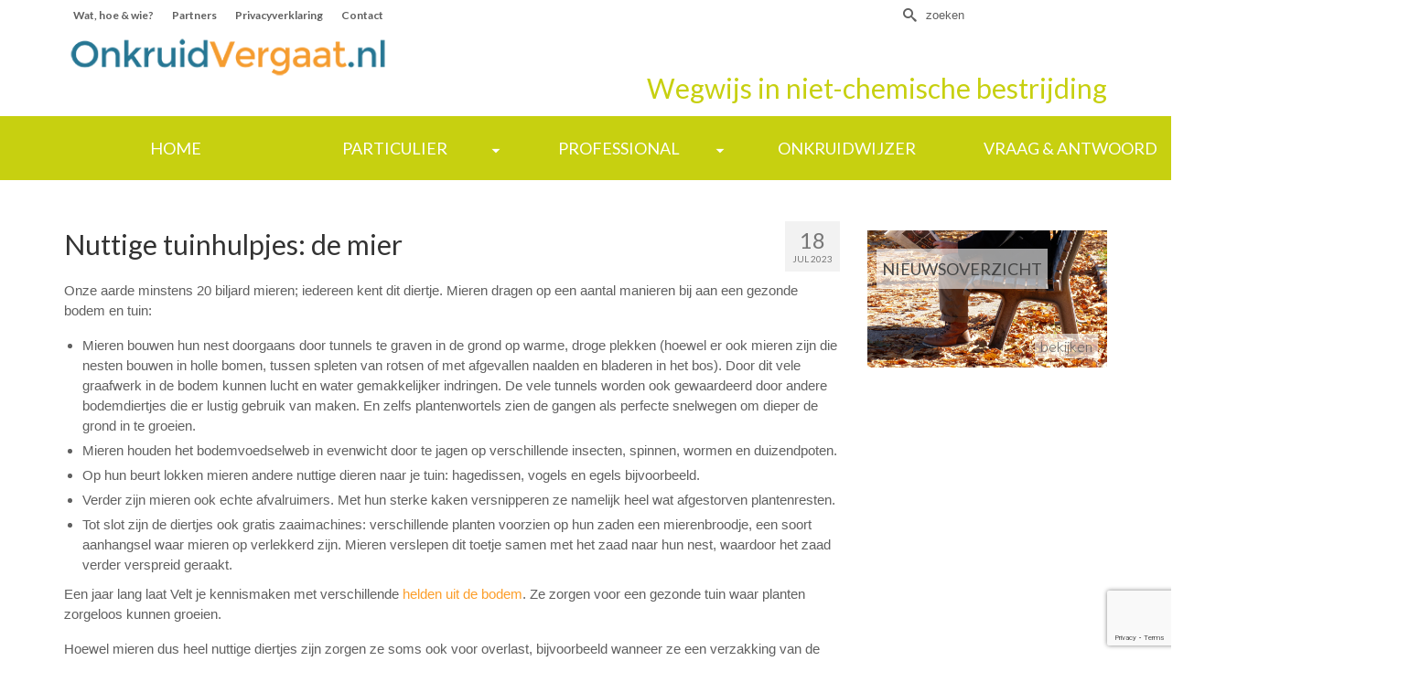

--- FILE ---
content_type: text/html; charset=UTF-8
request_url: https://www.onkruidvergaat.nl/nuttige-tuinhulpjes-de-mier/
body_size: 15539
content:
<!DOCTYPE html>
<html class="no-js" lang="nl-NL" itemscope="itemscope" itemtype="https://schema.org/WebPage" >
<head>
  <meta charset="UTF-8">
  <meta name="viewport" content="width=device-width, initial-scale=1.0">
  <meta http-equiv="X-UA-Compatible" content="IE=edge">
  <title>Nuttige tuinhulpjes: de mier &#8211; OnkruidVergaat.nl</title>
<meta name='robots' content='max-image-preview:large' />
	<style>img:is([sizes="auto" i], [sizes^="auto," i]) { contain-intrinsic-size: 3000px 1500px }</style>
	<link rel='dns-prefetch' href='//fonts.googleapis.com' />
<link rel="alternate" type="application/rss+xml" title="OnkruidVergaat.nl &raquo; feed" href="https://www.onkruidvergaat.nl/feed/" />
<link rel="alternate" type="application/rss+xml" title="OnkruidVergaat.nl &raquo; reacties feed" href="https://www.onkruidvergaat.nl/comments/feed/" />
<link rel="alternate" type="application/rss+xml" title="OnkruidVergaat.nl &raquo; Nuttige tuinhulpjes: de mier reacties feed" href="https://www.onkruidvergaat.nl/nuttige-tuinhulpjes-de-mier/feed/" />
		<!-- This site uses the Google Analytics by ExactMetrics plugin v8.9.0 - Using Analytics tracking - https://www.exactmetrics.com/ -->
		<!-- Opmerking: ExactMetrics is momenteel niet geconfigureerd op deze site. De site eigenaar moet authenticeren met Google Analytics in de ExactMetrics instellingen scherm. -->
					<!-- No tracking code set -->
				<!-- / Google Analytics by ExactMetrics -->
		<script type="text/javascript">
/* <![CDATA[ */
window._wpemojiSettings = {"baseUrl":"https:\/\/s.w.org\/images\/core\/emoji\/16.0.1\/72x72\/","ext":".png","svgUrl":"https:\/\/s.w.org\/images\/core\/emoji\/16.0.1\/svg\/","svgExt":".svg","source":{"concatemoji":"https:\/\/www.onkruidvergaat.nl\/wp-includes\/js\/wp-emoji-release.min.js?ver=00e60dbb40188ce2447c439940be9154"}};
/*! This file is auto-generated */
!function(s,n){var o,i,e;function c(e){try{var t={supportTests:e,timestamp:(new Date).valueOf()};sessionStorage.setItem(o,JSON.stringify(t))}catch(e){}}function p(e,t,n){e.clearRect(0,0,e.canvas.width,e.canvas.height),e.fillText(t,0,0);var t=new Uint32Array(e.getImageData(0,0,e.canvas.width,e.canvas.height).data),a=(e.clearRect(0,0,e.canvas.width,e.canvas.height),e.fillText(n,0,0),new Uint32Array(e.getImageData(0,0,e.canvas.width,e.canvas.height).data));return t.every(function(e,t){return e===a[t]})}function u(e,t){e.clearRect(0,0,e.canvas.width,e.canvas.height),e.fillText(t,0,0);for(var n=e.getImageData(16,16,1,1),a=0;a<n.data.length;a++)if(0!==n.data[a])return!1;return!0}function f(e,t,n,a){switch(t){case"flag":return n(e,"\ud83c\udff3\ufe0f\u200d\u26a7\ufe0f","\ud83c\udff3\ufe0f\u200b\u26a7\ufe0f")?!1:!n(e,"\ud83c\udde8\ud83c\uddf6","\ud83c\udde8\u200b\ud83c\uddf6")&&!n(e,"\ud83c\udff4\udb40\udc67\udb40\udc62\udb40\udc65\udb40\udc6e\udb40\udc67\udb40\udc7f","\ud83c\udff4\u200b\udb40\udc67\u200b\udb40\udc62\u200b\udb40\udc65\u200b\udb40\udc6e\u200b\udb40\udc67\u200b\udb40\udc7f");case"emoji":return!a(e,"\ud83e\udedf")}return!1}function g(e,t,n,a){var r="undefined"!=typeof WorkerGlobalScope&&self instanceof WorkerGlobalScope?new OffscreenCanvas(300,150):s.createElement("canvas"),o=r.getContext("2d",{willReadFrequently:!0}),i=(o.textBaseline="top",o.font="600 32px Arial",{});return e.forEach(function(e){i[e]=t(o,e,n,a)}),i}function t(e){var t=s.createElement("script");t.src=e,t.defer=!0,s.head.appendChild(t)}"undefined"!=typeof Promise&&(o="wpEmojiSettingsSupports",i=["flag","emoji"],n.supports={everything:!0,everythingExceptFlag:!0},e=new Promise(function(e){s.addEventListener("DOMContentLoaded",e,{once:!0})}),new Promise(function(t){var n=function(){try{var e=JSON.parse(sessionStorage.getItem(o));if("object"==typeof e&&"number"==typeof e.timestamp&&(new Date).valueOf()<e.timestamp+604800&&"object"==typeof e.supportTests)return e.supportTests}catch(e){}return null}();if(!n){if("undefined"!=typeof Worker&&"undefined"!=typeof OffscreenCanvas&&"undefined"!=typeof URL&&URL.createObjectURL&&"undefined"!=typeof Blob)try{var e="postMessage("+g.toString()+"("+[JSON.stringify(i),f.toString(),p.toString(),u.toString()].join(",")+"));",a=new Blob([e],{type:"text/javascript"}),r=new Worker(URL.createObjectURL(a),{name:"wpTestEmojiSupports"});return void(r.onmessage=function(e){c(n=e.data),r.terminate(),t(n)})}catch(e){}c(n=g(i,f,p,u))}t(n)}).then(function(e){for(var t in e)n.supports[t]=e[t],n.supports.everything=n.supports.everything&&n.supports[t],"flag"!==t&&(n.supports.everythingExceptFlag=n.supports.everythingExceptFlag&&n.supports[t]);n.supports.everythingExceptFlag=n.supports.everythingExceptFlag&&!n.supports.flag,n.DOMReady=!1,n.readyCallback=function(){n.DOMReady=!0}}).then(function(){return e}).then(function(){var e;n.supports.everything||(n.readyCallback(),(e=n.source||{}).concatemoji?t(e.concatemoji):e.wpemoji&&e.twemoji&&(t(e.twemoji),t(e.wpemoji)))}))}((window,document),window._wpemojiSettings);
/* ]]> */
</script>
<link rel='stylesheet' id='codepeople-search-in-place-style-css' href='https://www.onkruidvergaat.nl/wp-content/plugins/search-in-place/css/codepeople_shearch_in_place.min.css?ver=1.5.0' type='text/css' media='all' />
<link rel='stylesheet' id='pt-cv-public-style-css' href='https://www.onkruidvergaat.nl/wp-content/plugins/content-views-query-and-display-post-page/public/assets/css/cv.css?ver=4.2' type='text/css' media='all' />
<style id='wp-emoji-styles-inline-css' type='text/css'>

	img.wp-smiley, img.emoji {
		display: inline !important;
		border: none !important;
		box-shadow: none !important;
		height: 1em !important;
		width: 1em !important;
		margin: 0 0.07em !important;
		vertical-align: -0.1em !important;
		background: none !important;
		padding: 0 !important;
	}
</style>
<link rel='stylesheet' id='wp-block-library-css' href='https://www.onkruidvergaat.nl/wp-includes/css/dist/block-library/style.min.css?ver=00e60dbb40188ce2447c439940be9154' type='text/css' media='all' />
<style id='classic-theme-styles-inline-css' type='text/css'>
/*! This file is auto-generated */
.wp-block-button__link{color:#fff;background-color:#32373c;border-radius:9999px;box-shadow:none;text-decoration:none;padding:calc(.667em + 2px) calc(1.333em + 2px);font-size:1.125em}.wp-block-file__button{background:#32373c;color:#fff;text-decoration:none}
</style>
<style id='global-styles-inline-css' type='text/css'>
:root{--wp--preset--aspect-ratio--square: 1;--wp--preset--aspect-ratio--4-3: 4/3;--wp--preset--aspect-ratio--3-4: 3/4;--wp--preset--aspect-ratio--3-2: 3/2;--wp--preset--aspect-ratio--2-3: 2/3;--wp--preset--aspect-ratio--16-9: 16/9;--wp--preset--aspect-ratio--9-16: 9/16;--wp--preset--color--black: #000;--wp--preset--color--cyan-bluish-gray: #abb8c3;--wp--preset--color--white: #fff;--wp--preset--color--pale-pink: #f78da7;--wp--preset--color--vivid-red: #cf2e2e;--wp--preset--color--luminous-vivid-orange: #ff6900;--wp--preset--color--luminous-vivid-amber: #fcb900;--wp--preset--color--light-green-cyan: #7bdcb5;--wp--preset--color--vivid-green-cyan: #00d084;--wp--preset--color--pale-cyan-blue: #8ed1fc;--wp--preset--color--vivid-cyan-blue: #0693e3;--wp--preset--color--vivid-purple: #9b51e0;--wp--preset--color--virtue-primary: #227593;--wp--preset--color--virtue-primary-light: #6c8dab;--wp--preset--color--very-light-gray: #eee;--wp--preset--color--very-dark-gray: #444;--wp--preset--gradient--vivid-cyan-blue-to-vivid-purple: linear-gradient(135deg,rgba(6,147,227,1) 0%,rgb(155,81,224) 100%);--wp--preset--gradient--light-green-cyan-to-vivid-green-cyan: linear-gradient(135deg,rgb(122,220,180) 0%,rgb(0,208,130) 100%);--wp--preset--gradient--luminous-vivid-amber-to-luminous-vivid-orange: linear-gradient(135deg,rgba(252,185,0,1) 0%,rgba(255,105,0,1) 100%);--wp--preset--gradient--luminous-vivid-orange-to-vivid-red: linear-gradient(135deg,rgba(255,105,0,1) 0%,rgb(207,46,46) 100%);--wp--preset--gradient--very-light-gray-to-cyan-bluish-gray: linear-gradient(135deg,rgb(238,238,238) 0%,rgb(169,184,195) 100%);--wp--preset--gradient--cool-to-warm-spectrum: linear-gradient(135deg,rgb(74,234,220) 0%,rgb(151,120,209) 20%,rgb(207,42,186) 40%,rgb(238,44,130) 60%,rgb(251,105,98) 80%,rgb(254,248,76) 100%);--wp--preset--gradient--blush-light-purple: linear-gradient(135deg,rgb(255,206,236) 0%,rgb(152,150,240) 100%);--wp--preset--gradient--blush-bordeaux: linear-gradient(135deg,rgb(254,205,165) 0%,rgb(254,45,45) 50%,rgb(107,0,62) 100%);--wp--preset--gradient--luminous-dusk: linear-gradient(135deg,rgb(255,203,112) 0%,rgb(199,81,192) 50%,rgb(65,88,208) 100%);--wp--preset--gradient--pale-ocean: linear-gradient(135deg,rgb(255,245,203) 0%,rgb(182,227,212) 50%,rgb(51,167,181) 100%);--wp--preset--gradient--electric-grass: linear-gradient(135deg,rgb(202,248,128) 0%,rgb(113,206,126) 100%);--wp--preset--gradient--midnight: linear-gradient(135deg,rgb(2,3,129) 0%,rgb(40,116,252) 100%);--wp--preset--font-size--small: 13px;--wp--preset--font-size--medium: 20px;--wp--preset--font-size--large: 36px;--wp--preset--font-size--x-large: 42px;--wp--preset--spacing--20: 0.44rem;--wp--preset--spacing--30: 0.67rem;--wp--preset--spacing--40: 1rem;--wp--preset--spacing--50: 1.5rem;--wp--preset--spacing--60: 2.25rem;--wp--preset--spacing--70: 3.38rem;--wp--preset--spacing--80: 5.06rem;--wp--preset--shadow--natural: 6px 6px 9px rgba(0, 0, 0, 0.2);--wp--preset--shadow--deep: 12px 12px 50px rgba(0, 0, 0, 0.4);--wp--preset--shadow--sharp: 6px 6px 0px rgba(0, 0, 0, 0.2);--wp--preset--shadow--outlined: 6px 6px 0px -3px rgba(255, 255, 255, 1), 6px 6px rgba(0, 0, 0, 1);--wp--preset--shadow--crisp: 6px 6px 0px rgba(0, 0, 0, 1);}:where(.is-layout-flex){gap: 0.5em;}:where(.is-layout-grid){gap: 0.5em;}body .is-layout-flex{display: flex;}.is-layout-flex{flex-wrap: wrap;align-items: center;}.is-layout-flex > :is(*, div){margin: 0;}body .is-layout-grid{display: grid;}.is-layout-grid > :is(*, div){margin: 0;}:where(.wp-block-columns.is-layout-flex){gap: 2em;}:where(.wp-block-columns.is-layout-grid){gap: 2em;}:where(.wp-block-post-template.is-layout-flex){gap: 1.25em;}:where(.wp-block-post-template.is-layout-grid){gap: 1.25em;}.has-black-color{color: var(--wp--preset--color--black) !important;}.has-cyan-bluish-gray-color{color: var(--wp--preset--color--cyan-bluish-gray) !important;}.has-white-color{color: var(--wp--preset--color--white) !important;}.has-pale-pink-color{color: var(--wp--preset--color--pale-pink) !important;}.has-vivid-red-color{color: var(--wp--preset--color--vivid-red) !important;}.has-luminous-vivid-orange-color{color: var(--wp--preset--color--luminous-vivid-orange) !important;}.has-luminous-vivid-amber-color{color: var(--wp--preset--color--luminous-vivid-amber) !important;}.has-light-green-cyan-color{color: var(--wp--preset--color--light-green-cyan) !important;}.has-vivid-green-cyan-color{color: var(--wp--preset--color--vivid-green-cyan) !important;}.has-pale-cyan-blue-color{color: var(--wp--preset--color--pale-cyan-blue) !important;}.has-vivid-cyan-blue-color{color: var(--wp--preset--color--vivid-cyan-blue) !important;}.has-vivid-purple-color{color: var(--wp--preset--color--vivid-purple) !important;}.has-black-background-color{background-color: var(--wp--preset--color--black) !important;}.has-cyan-bluish-gray-background-color{background-color: var(--wp--preset--color--cyan-bluish-gray) !important;}.has-white-background-color{background-color: var(--wp--preset--color--white) !important;}.has-pale-pink-background-color{background-color: var(--wp--preset--color--pale-pink) !important;}.has-vivid-red-background-color{background-color: var(--wp--preset--color--vivid-red) !important;}.has-luminous-vivid-orange-background-color{background-color: var(--wp--preset--color--luminous-vivid-orange) !important;}.has-luminous-vivid-amber-background-color{background-color: var(--wp--preset--color--luminous-vivid-amber) !important;}.has-light-green-cyan-background-color{background-color: var(--wp--preset--color--light-green-cyan) !important;}.has-vivid-green-cyan-background-color{background-color: var(--wp--preset--color--vivid-green-cyan) !important;}.has-pale-cyan-blue-background-color{background-color: var(--wp--preset--color--pale-cyan-blue) !important;}.has-vivid-cyan-blue-background-color{background-color: var(--wp--preset--color--vivid-cyan-blue) !important;}.has-vivid-purple-background-color{background-color: var(--wp--preset--color--vivid-purple) !important;}.has-black-border-color{border-color: var(--wp--preset--color--black) !important;}.has-cyan-bluish-gray-border-color{border-color: var(--wp--preset--color--cyan-bluish-gray) !important;}.has-white-border-color{border-color: var(--wp--preset--color--white) !important;}.has-pale-pink-border-color{border-color: var(--wp--preset--color--pale-pink) !important;}.has-vivid-red-border-color{border-color: var(--wp--preset--color--vivid-red) !important;}.has-luminous-vivid-orange-border-color{border-color: var(--wp--preset--color--luminous-vivid-orange) !important;}.has-luminous-vivid-amber-border-color{border-color: var(--wp--preset--color--luminous-vivid-amber) !important;}.has-light-green-cyan-border-color{border-color: var(--wp--preset--color--light-green-cyan) !important;}.has-vivid-green-cyan-border-color{border-color: var(--wp--preset--color--vivid-green-cyan) !important;}.has-pale-cyan-blue-border-color{border-color: var(--wp--preset--color--pale-cyan-blue) !important;}.has-vivid-cyan-blue-border-color{border-color: var(--wp--preset--color--vivid-cyan-blue) !important;}.has-vivid-purple-border-color{border-color: var(--wp--preset--color--vivid-purple) !important;}.has-vivid-cyan-blue-to-vivid-purple-gradient-background{background: var(--wp--preset--gradient--vivid-cyan-blue-to-vivid-purple) !important;}.has-light-green-cyan-to-vivid-green-cyan-gradient-background{background: var(--wp--preset--gradient--light-green-cyan-to-vivid-green-cyan) !important;}.has-luminous-vivid-amber-to-luminous-vivid-orange-gradient-background{background: var(--wp--preset--gradient--luminous-vivid-amber-to-luminous-vivid-orange) !important;}.has-luminous-vivid-orange-to-vivid-red-gradient-background{background: var(--wp--preset--gradient--luminous-vivid-orange-to-vivid-red) !important;}.has-very-light-gray-to-cyan-bluish-gray-gradient-background{background: var(--wp--preset--gradient--very-light-gray-to-cyan-bluish-gray) !important;}.has-cool-to-warm-spectrum-gradient-background{background: var(--wp--preset--gradient--cool-to-warm-spectrum) !important;}.has-blush-light-purple-gradient-background{background: var(--wp--preset--gradient--blush-light-purple) !important;}.has-blush-bordeaux-gradient-background{background: var(--wp--preset--gradient--blush-bordeaux) !important;}.has-luminous-dusk-gradient-background{background: var(--wp--preset--gradient--luminous-dusk) !important;}.has-pale-ocean-gradient-background{background: var(--wp--preset--gradient--pale-ocean) !important;}.has-electric-grass-gradient-background{background: var(--wp--preset--gradient--electric-grass) !important;}.has-midnight-gradient-background{background: var(--wp--preset--gradient--midnight) !important;}.has-small-font-size{font-size: var(--wp--preset--font-size--small) !important;}.has-medium-font-size{font-size: var(--wp--preset--font-size--medium) !important;}.has-large-font-size{font-size: var(--wp--preset--font-size--large) !important;}.has-x-large-font-size{font-size: var(--wp--preset--font-size--x-large) !important;}
:where(.wp-block-post-template.is-layout-flex){gap: 1.25em;}:where(.wp-block-post-template.is-layout-grid){gap: 1.25em;}
:where(.wp-block-columns.is-layout-flex){gap: 2em;}:where(.wp-block-columns.is-layout-grid){gap: 2em;}
:root :where(.wp-block-pullquote){font-size: 1.5em;line-height: 1.6;}
</style>
<link rel='stylesheet' id='contact-form-7-css' href='https://www.onkruidvergaat.nl/wp-content/plugins/contact-form-7/includes/css/styles.css?ver=6.1.4' type='text/css' media='all' />
<link rel='stylesheet' id='wp-pagenavi-css' href='https://www.onkruidvergaat.nl/wp-content/plugins/wp-pagenavi/pagenavi-css.css?ver=2.70' type='text/css' media='all' />
<link rel='stylesheet' id='jquery-magnific-popup-css' href='https://www.onkruidvergaat.nl/wp-content/plugins/cyclone-slider-pro/libs/magnific-popup/magnific-popup.css?ver=2.8.1' type='text/css' media='all' />
<link rel='stylesheet' id='cyclone-template-style-dark-css' href='https://www.onkruidvergaat.nl/wp-content/plugins/cyclone-slider-pro/templates/dark/style.css?ver=2.8.1' type='text/css' media='all' />
<link rel='stylesheet' id='cyclone-template-style-default-css' href='https://www.onkruidvergaat.nl/wp-content/plugins/cyclone-slider-pro/templates/default/style.css?ver=2.8.1' type='text/css' media='all' />
<link rel='stylesheet' id='cyclone-template-style-galleria-css' href='https://www.onkruidvergaat.nl/wp-content/plugins/cyclone-slider-pro/templates/galleria/style.css?ver=2.8.1' type='text/css' media='all' />
<link rel='stylesheet' id='cyclone-template-style-standard-css' href='https://www.onkruidvergaat.nl/wp-content/plugins/cyclone-slider-pro/templates/standard/style.css?ver=2.8.1' type='text/css' media='all' />
<link rel='stylesheet' id='cyclone-template-style-text-css' href='https://www.onkruidvergaat.nl/wp-content/plugins/cyclone-slider-pro/templates/text/style.css?ver=2.8.1' type='text/css' media='all' />
<link rel='stylesheet' id='cyclone-template-style-thumbnails-css' href='https://www.onkruidvergaat.nl/wp-content/plugins/cyclone-slider-pro/templates/thumbnails/style.css?ver=2.8.1' type='text/css' media='all' />
<link rel='stylesheet' id='kadence_slider_css-css' href='https://www.onkruidvergaat.nl/wp-content/plugins/kadence-slider/css/ksp.css?ver=2.3.6' type='text/css' media='all' />
<link rel='stylesheet' id='virtue_main-css' href='https://www.onkruidvergaat.nl/wp-content/themes/virtue_premium/assets/css/virtue.css?ver=4.10.21' type='text/css' media='all' />
<link rel='stylesheet' id='virtue_print-css' href='https://www.onkruidvergaat.nl/wp-content/themes/virtue_premium/assets/css/virtue_print.css?ver=4.10.21' type='text/css' media='print' />
<link rel='stylesheet' id='virtue_so_pb-css' href='https://www.onkruidvergaat.nl/wp-content/themes/virtue_premium/assets/css/virtue-so-page-builder.css?ver=4.10.21' type='text/css' media='all' />
<link rel='stylesheet' id='virtue_icons-css' href='https://www.onkruidvergaat.nl/wp-content/themes/virtue_premium/assets/css/virtue_icons.css?ver=4.10.21' type='text/css' media='all' />
<link rel='stylesheet' id='virtue_skin-css' href='https://www.onkruidvergaat.nl/wp-content/themes/virtue_premium/assets/css/skins/default.css?ver=4.10.21' type='text/css' media='all' />
<link rel='stylesheet' id='redux-google-fonts-virtue_premium-css' href='https://fonts.googleapis.com/css?family=Lato%3A400%2C700%2C300&#038;ver=6.8.3' type='text/css' media='all' />
<link rel='stylesheet' id='redux-google-fonts-kadence_slider-css' href='https://fonts.googleapis.com/css?family=Raleway%3A800%2C600%2C400%2C300%2C200&#038;ver=6.8.3' type='text/css' media='all' />
<script type="text/javascript" src="https://www.onkruidvergaat.nl/wp-includes/js/jquery/jquery.min.js?ver=3.7.1" id="jquery-core-js"></script>
<script type="text/javascript" src="https://www.onkruidvergaat.nl/wp-includes/js/jquery/jquery-migrate.min.js?ver=3.4.1" id="jquery-migrate-js"></script>
<script type="text/javascript" id="codepeople-search-in-place-js-extra">
/* <![CDATA[ */
var codepeople_search_in_place = {"screen_reader_alert":"Search results pop-up.","screen_reader_alert_instructions":"Press the Tab key to navigate through the search results.","screen_reader_alert_result_single":"result","screen_reader_alert_result_multiple":"results","own_only":"1","result_number":"5","more":"Meer resultaten","empty":"0 results","char_number":"3","root":"Ly93d3cub25rcnVpZHZlcmdhYXQubmwvd3AtYWRtaW4v","home":"https:\/\/www.onkruidvergaat.nl","summary_length":"30","operator":"and","highlight_resulting_page":"1","lang":"nl","highlight_colors":["#fecf00"],"areas":["div.hentry","#content","#main","div.content","#middle","#container","#wrapper","article",".elementor","body"]};
/* ]]> */
</script>
<script type="text/javascript" src="https://www.onkruidvergaat.nl/wp-content/plugins/search-in-place/js/codepeople_shearch_in_place.min.js?ver=1.5.0" id="codepeople-search-in-place-js"></script>
<script type="text/javascript" src="https://www.onkruidvergaat.nl/wp-includes/js/tinymce/tinymce.min.js?ver=49110-20250317" id="wp-tinymce-root-js"></script>
<script type="text/javascript" src="https://www.onkruidvergaat.nl/wp-includes/js/tinymce/plugins/compat3x/plugin.min.js?ver=49110-20250317" id="wp-tinymce-js"></script>
<!--[if lt IE 9]>
<script type="text/javascript" src="https://www.onkruidvergaat.nl/wp-content/themes/virtue_premium/assets/js/vendor/respond.min.js?ver=00e60dbb40188ce2447c439940be9154" id="virtue-respond-js"></script>
<![endif]-->
<link rel="https://api.w.org/" href="https://www.onkruidvergaat.nl/wp-json/" /><link rel="alternate" title="JSON" type="application/json" href="https://www.onkruidvergaat.nl/wp-json/wp/v2/posts/323235" /><link rel="canonical" href="https://www.onkruidvergaat.nl/nuttige-tuinhulpjes-de-mier/" />
<link rel="alternate" title="oEmbed (JSON)" type="application/json+oembed" href="https://www.onkruidvergaat.nl/wp-json/oembed/1.0/embed?url=https%3A%2F%2Fwww.onkruidvergaat.nl%2Fnuttige-tuinhulpjes-de-mier%2F" />
<link rel="alternate" title="oEmbed (XML)" type="text/xml+oembed" href="https://www.onkruidvergaat.nl/wp-json/oembed/1.0/embed?url=https%3A%2F%2Fwww.onkruidvergaat.nl%2Fnuttige-tuinhulpjes-de-mier%2F&#038;format=xml" />
<style>
.search-in-place {background-color: #F9F9F9;}
.search-in-place {border: 1px solid #DDDDDD;}
.search-in-place .item{border-bottom: 1px solid #DDDDDD;}.search-in-place .label{color:#333333;}
.search-in-place .label{text-shadow: 0 1px 0 #FFFFFF;}
.search-in-place .label{
				background: #ECECEC;
				background: -moz-linear-gradient(top,  #F9F9F9 0%, #ECECEC 100%);
				background: -webkit-gradient(linear, left top, left bottom, color-stop(0%,#F9F9F9), color-stop(100%,#ECECEC));
				background: -webkit-linear-gradient(top,  #F9F9F9 0%,#ECECEC 100%);
				background: -o-linear-gradient(top,  #F9F9F9 0%,#ECECEC 100%);
				background: -ms-linear-gradient(top,  #F9F9F9 0%,#ECECEC 100%);
				background: linear-gradient(to bottom,  #F9F9F9 0%,#ECECEC 100%);
				filter: progid:DXImageTransform.Microsoft.gradient( startColorstr='#F9F9F9', endColorstr='#ECECEC',GradientType=0 );
			}
.search-in-place .item.active{background-color:#fff;}
</style><style type="text/css" id="kt-custom-css">#logo {padding-top:0px;}#logo {padding-bottom:0px;}#logo {margin-left:0px;}#logo {margin-right:0px;}#nav-main, .nav-main {margin-top:0px;}#nav-main, .nav-main  {margin-bottom:10px;}.headerfont, .tp-caption, .yith-wcan-list li, .yith-wcan .yith-wcan-reset-navigation, ul.yith-wcan-label li a, .price {font-family:Lato;} 
  .topbarmenu ul li {font-family:Lato;}
  #kadbreadcrumbs {font-family:;}.home-message:hover {background-color:#227593; background-color: rgba(34, 117, 147, 0.6);}
  nav.woocommerce-pagination ul li a:hover, .wp-pagenavi a:hover, .panel-heading .accordion-toggle, .variations .kad_radio_variations label:hover, .variations .kad_radio_variations input[type=radio]:focus + label, .variations .kad_radio_variations label.selectedValue, .variations .kad_radio_variations input[type=radio]:checked + label {border-color: #227593;}
  a, a:focus, #nav-main ul.sf-menu ul li a:hover, .product_price ins .amount, .price ins .amount, .color_primary, .primary-color, #logo a.brand, #nav-main ul.sf-menu a:hover,
  .woocommerce-message:before, .woocommerce-info:before, #nav-second ul.sf-menu a:hover, .footerclass a:hover, .posttags a:hover, .subhead a:hover, .nav-trigger-case:hover .kad-menu-name, 
  .nav-trigger-case:hover .kad-navbtn, #kadbreadcrumbs a:hover, #wp-calendar a, .testimonialbox .kadtestimoniallink:hover, .star-rating, .has-virtue-primary-color {color: #227593;}
.widget_price_filter .ui-slider .ui-slider-handle, .product_item .kad_add_to_cart:hover, .product_item.hidetheaction:hover .kad_add_to_cart:hover, .kad-btn-primary, .button.pay, html .woocommerce-page .widget_layered_nav ul.yith-wcan-label li a:hover, html .woocommerce-page .widget_layered_nav ul.yith-wcan-label li.chosen a,
.product-category.grid_item a:hover h5, .woocommerce-message .button, .widget_layered_nav_filters ul li a, .widget_layered_nav ul li.chosen a, .track_order .button, .wpcf7 input.wpcf7-submit, .yith-wcan .yith-wcan-reset-navigation,.single_add_to_cart_button,
#containerfooter .menu li a:hover, .bg_primary, .portfolionav a:hover, .home-iconmenu a:hover, .home-iconmenu .home-icon-item:hover, p.demo_store, .topclass, #commentform .form-submit #submit, .kad-hover-bg-primary:hover, .widget_shopping_cart_content .checkout,
.login .form-row .button, .post-password-form input[type="submit"], .menu-cart-btn .kt-cart-total, #kad-head-cart-popup a.button.checkout, .kad-post-navigation .kad-previous-link a:hover, .kad-post-navigation .kad-next-link a:hover, .shipping-calculator-form .button, .cart_totals .checkout-button, .select2-results .select2-highlighted, .variations .kad_radio_variations label.selectedValue, .variations .kad_radio_variations input[type=radio]:checked + label, #payment #place_order, .shop_table .actions input[type=submit].checkout-button, input[type="submit"].button, .productnav a:hover, .image_menu_hover_class, .select2-container--default .select2-results__option--highlighted[aria-selected], .has-virtue-primary-background-color {background: #227593;}#nav-second ul.sf-menu > li:hover > a, #nav-second ul.sf-menu a:hover, #nav-second ul.sf-menu a:focus, #nav-second ul.sf-menu li.current-menu-item > a, #nav-second ul.sf-menu ul li a:hover {color:#ffffff;}.kad-mobile-nav .kad-nav-inner li.current-menu-item>a, .kad-mobile-nav .kad-nav-inner li a:hover, .kad-mobile-nav .kad-nav-inner li a:focus, #kad-banner .mobile-nav-trigger-id a.nav-trigger-case:hover .kad-menu-name, #kad-banner .mobile-nav-trigger-id a.nav-trigger-case:focus .kad-menu-name, #kad-banner .mobile-nav-trigger-id a.nav-trigger-case:hover .kad-navbtn, #kad-banner .mobile-nav-trigger-id a.nav-trigger-case:focus .kad-navbtn, .nav-trigger-case:hover .kad-navbtn {color:#fc9e2a;}.topclass {background:#ffffff    ;}.navclass {background:#c7d010    ;}header .nav-trigger .nav-trigger-case {width: 100%; position: static; display:block;}.sidebar a, .product_price, .select2-container .select2-choice, .kt_product_toggle_container .toggle_grid, .kt_product_toggle_container .toggle_list, .kt_product_toggle_container_list .toggle_grid, .kt_product_toggle_container_list .toggle_list {color:#606060;}input[type=number]::-webkit-inner-spin-button, input[type=number]::-webkit-outer-spin-button { -webkit-appearance: none; margin: 0; } input[type=number] {-moz-appearance: textfield;}.quantity input::-webkit-outer-spin-button,.quantity input::-webkit-inner-spin-button {display: none;}.sidebar a, .product_price, .select2-container .select2-choice, .kt_product_toggle_container .toggle_grid, .kt_product_toggle_container .toggle_list, .kt_product_toggle_container_list .toggle_grid, .kt_product_toggle_container_list .toggle_list {color:#606060;}.portfolionav {padding: 10px 0 10px;}.woocommerce-ordering {margin: 16px 0 0;}.product_item .product_details h5 {text-transform: none;} @media (-webkit-min-device-pixel-ratio: 2), (min-resolution: 192dpi) { body #kad-banner #logo .kad-standard-logo, body #kad-banner #logo .kt-intrinsic-container-center {display: none;} body #kad-banner #logo .kad-retina-logo {display: block;}}.product_item .product_details h5 {min-height:40px;}#nav-second ul.sf-menu>li {width:16.5%;}#nav-main ul.sf-menu ul li a, .nav-main ul.sf-menu ul li a, #nav-second ul.sf-menu ul li a, .topbarmenu ul.sf-menu ul li a, #kad-head-cart-popup ul.cart_list li, #nav-main ul.sf-menu ul#kad-head-cart-popup li .quantity, #nav-main ul.sf-menu ul#kad-head-cart-popup .total, #kad-head-cart-popup p.woocommerce-mini-cart__empty-message {color: #227593;}.kad-header-style-two .nav-main ul.sf-menu > li {width: 33.333333%;}.kad-hidepostauthortop, .postauthortop {display:none;}.subhead .postedintop, .kad-hidepostedin {display:none;}.postcommentscount {display:none;}[class*="wp-image"] {-webkit-box-shadow: none;-moz-box-shadow: none;box-shadow: none;border:none;}[class*="wp-image"]:hover {-webkit-box-shadow: none;-moz-box-shadow: none;box-shadow: none;border:none;} .light-dropshaddow {-moz-box-shadow: none;-webkit-box-shadow: none;box-shadow: none;} header .nav-trigger .nav-trigger-case {width: auto;} .nav-trigger-case .kad-menu-name {display:none;} @media (max-width: 767px) {header .nav-trigger .nav-trigger-case {width: auto; top: 0; position: absolute;} .id-kad-mobile-nav {margin-top:50px;}}.kad-mobile-nav .form-search .search-query, .kad-mobile-nav .form-search .search-icon {color:#227593;}.kad-mobile-nav .form-search :-moz-placeholder {color:#227593;}.kad-mobile-nav .form-search ::-moz-placeholder {color:#227593;}.kad-mobile-nav .form-search :-ms-input-placeholder {color:#227593;}.kad-mobile-nav .form-search ::-webkit-input-placeholder {color:#227593;}.entry-content p { margin-bottom:16px;}a {color:#fc9e2a;}
a:hover {color:#227593;}
a:active {color:#227593;}
.entry-content a:visited{
color: #227593;
}

#nav-second ul.sf-menu>li>a {
width: 100%;
padding: 15px;
text-transform: uppercase;
}

#nav-second ul.sf-menu {
width: 110%;
}


.topbarmenu ul li a {
    color: #606060;
    font-weight: 700;
}

.pt-cv-wrapper .btn-success {
color: #fff;
background-color: #c9d045 !important;
border: 0px;
}

.pt-cv-wrapper .btn-success:hover {
color: #fff;
background-color: #3b7390 !important; 
}

.pt-cv-view .pt-cv-ifield {
    margin-bottom: 0 !important;
    border-top: 1px darkgray solid;
    padding-top: 10px;
}

.pt-cv-wrapper img {
    border: 0;
    width: 400px !important;
    border-radius: 5px;
}

.pt-cv-view .pt-cv-ifield {
    margin-bottom: 0 !important;
    border-top: 1px darkgray solid;
    padding: 8px;
    background-color: #ffffff;
    border-radius: 10px;
}

.pt-cv-content, .pt-cv-content * {
    font-weight: 300;
    font-size: 11pt;
}

.pt-cv-title a {
    font-weight: 500;
    font-size:11pt;
}

.pt-cv-meta-fields {
    font-weight: 300;    
    font-size: 9pt;
    margin-top: 0;
}

.home .contentclass{
     background: #227593 !important;
}

#pg-571-1> .panel-row-style {
background-color: #efa346;
border-radius: 10px;
}

.grid_item {
margin: 0 0 20px;
display: block;
background-color: #f2f2f2;
border-radius: 10px;
}

#topbar-search .search-icon {
    color: #606060;
}

#topbar-search .form-search ::placeholder {
    color: #606060;
    opacity: 1;
}

#topbar-search input[type="text"] {
    color: #606060;}


.select2-results .select2-highlighted {
    background: #3b7390 !important;}

.postlist article {
   background: #f8f8f8;
   border: 0px solid;
   border-radius: 10px;
}

#pg-571-1> .panel-row-style {
background-color: #efa346;
border-radius: 0;
}

blockquote {
padding: 10px 20px;
margin: 0 0 20px;
border-left: 15px solid #3b7390;
}</style><style type="text/css">.broken_link, a.broken_link {
	text-decoration: line-through;
}</style><!-- Global site tag (gtag.js) - Google Analytics -->
<script async src="https://www.googletagmanager.com/gtag/js?id=UA-76633112-1"></script>
<script>
  window.dataLayer = window.dataLayer || [];
  function gtag(){dataLayer.push(arguments);}
  gtag('js', new Date());
	gtag('config', 'UA-76633112-1');
</script>
<!-- End Google Analytics -->
	<link rel="icon" href="https://www.onkruidvergaat.nl/wp-content/uploads/cropped-Favicon-1-32x32.png" sizes="32x32" />
<link rel="icon" href="https://www.onkruidvergaat.nl/wp-content/uploads/cropped-Favicon-1-192x192.png" sizes="192x192" />
<link rel="apple-touch-icon" href="https://www.onkruidvergaat.nl/wp-content/uploads/cropped-Favicon-1-180x180.png" />
<meta name="msapplication-TileImage" content="https://www.onkruidvergaat.nl/wp-content/uploads/cropped-Favicon-1-270x270.png" />
		<style type="text/css" id="wp-custom-css">
			#nav-second ul.sf-menu > li:hover > a, #nav-second ul.sf-menu a:hover, #nav-second ul.sf-menu a:focus, #nav-second ul.sf-menu li.current-menu-item > a, #nav-second ul.sf-menu ul li a:hover {color:grey;}		</style>
		<style id="sccss">.su-column-size-1-3 {
width: 29.3% !important;
}
.su-column-size-2-3 {
width: 62.33% !important;
}
.page-title {display:none;}


.pdffile {margin-top:-15px;}
.pdffile1 {margin-top:-25px;}
.pdffile2 {margin-top:-25px;}
.pdffile3 {margin-top:-25px;}

.su-column-inner .su-clearfix{margin-top:-21px;}
.home .sliderclass {
padding-bottom: 3px;}
.form-search .search-query {
width:263px !important;
}

#pgc-571-0-0 .kt-simple-box {
  background-color:#FC9E2A;
}

#pgc-571-0-1 .kt-simple-box {
  background-color:#227593;
}

#pgc-571-0-2 .kt-simple-box {
  background-color:#227593;
}

#pgc-571-0-3 .kt-simple-box {
  background-color:#C7D010;
}

.search-results .grid_item {
  word-wrap: break-word;
}

.kadence_recent_posts img,.widget_kadence_recent_posts img {
	float: left;
	padding-right: 0px;
	display: none;
}

.kadence_recent_posts .postclass a {
	color:#227593 !important;
  font-size:22px !important;
}

.panel-grid-cell .widget-title {
    margin-top: 0;
    display: none;
}

.so-widget-sow-headline-sow-headline-04795bbbc423 #sow-headline-container.sow-headline h3 {
    font-size: 26px;
}

.search .postmeta {display:none;}

#nav-second ul.sf-menu {
		width: 130%;
}</style><style type="text/css" title="dynamic-css" class="options-output">header #logo a.brand,.logofont{font-family:Lato;line-height:40px;font-weight:400;font-style:normal;font-size:32px;}.kad_tagline{font-family:Lato;line-height:21px;font-weight:400;font-style:normal;color:#c7d010;font-size:18px;}.product_item .product_details h5{font-family:Lato;line-height:20px;font-weight:700;font-style:normal;font-size:16px;}h1{font-family:Lato;line-height:40px;font-weight:400;font-style:normal;font-size:30px;}h2{font-family:Lato;line-height:33px;font-weight:400;font-style:normal;font-size:22px;}h3{font-family:Lato;line-height:31px;font-weight:400;font-style:normal;color:#227593;font-size:22px;}h4{font-family:Lato;line-height:32px;font-weight:400;font-style:normal;font-size:18px;}h5{font-family:Lato;line-height:27px;font-weight:300;font-style:normal;font-size:16px;}body{line-height:22px;font-weight:400;font-style:normal;color:#606060;font-size:15px;}#nav-main ul.sf-menu a, .nav-main ul.sf-menu a{font-family:Lato;line-height:18px;font-weight:400;font-style:normal;font-size:12px;}#nav-second ul.sf-menu a{font-family:Lato;line-height:40px;font-weight:400;font-style:normal;color:#ffffff;font-size:18px;}#nav-main ul.sf-menu ul li a, #nav-second ul.sf-menu ul li a, .nav-main ul.sf-menu ul li a{line-height:16px;font-size:16px;}#nav-main ul.sf-menu ul li a:hover, #nav-main ul.sf-menu ul li a:focus, #nav-second ul.sf-menu ul li a:hover, #nav-second ul.sf-menu ul li a:focus, .nav-main ul.sf-menu ul li a:hover, .nav-main ul.sf-menu ul li a:focus{color:#fc9e2a;}.kad-nav-inner .kad-mnav, .kad-mobile-nav .kad-nav-inner li a,.nav-trigger-case{font-family:Lato;line-height:20px;font-weight:400;font-style:normal;color:#227593;font-size:16px;}</style></head>
<body data-rsssl=1 class="wp-singular post-template-default single single-post postid-323235 single-format-standard wp-embed-responsive wp-theme-virtue_premium kt-showsub-indicator notsticky virtue-skin-default wide nuttige-tuinhulpjes-de-mier" data-smooth-scrolling="0" data-smooth-scrolling-hide="0" data-jsselect="1" data-product-tab-scroll="0" data-animate="1" data-sticky="0" >
		<div id="wrapper" class="container">
	<!--[if lt IE 8]><div class="alert"> You are using an outdated browser. Please upgrade your browser to improve your experience.</div><![endif]-->
	<header id="kad-banner" class="banner headerclass kt-not-mobile-sticky " data-header-shrink="0" data-mobile-sticky="0" data-menu-stick="0">
<div id="topbar" class="topclass">
	<div class="container">
		<div class="row">
			<div class="col-md-6 col-sm-6 kad-topbar-left">
				<div class="topbarmenu clearfix">
				<ul id="menu-footermenu" class="sf-menu"><li  class=" menu-item-920 menu-item menu-wat-hoe-wie"><a href="https://www.onkruidvergaat.nl/over-deze-site/"><span>Wat, hoe &#038; wie?</span></a></li>
<li  class=" menu-item-3140 menu-item menu-partners"><a href="https://www.onkruidvergaat.nl/partners/"><span>Partners</span></a></li>
<li  class=" menu-item-4052 menu-item menu-privacyverklaring"><a href="https://www.onkruidvergaat.nl/privacyverklaring/"><span>Privacyverklaring</span></a></li>
<li  class=" menu-item-919 menu-item menu-contact"><a href="https://www.onkruidvergaat.nl/contact/"><span>Contact</span></a></li>
</ul>				</div>
			</div><!-- close col-md-6 -->
			<div class="col-md-6 col-sm-6 kad-topbar-right">
				<div id="topbar-search" class="topbar-widget">
					<form role="search" method="get" class="form-search" action="https://www.onkruidvergaat.nl/">
	<label>
		<span class="screen-reader-text">Zoek naar:</span>
		<input type="text" value="" name="s" class="search-query" placeholder="Zoeken">
	</label>
	<button type="submit" class="search-icon" aria-label="Submit Search"><i class="icon-search"></i></button>
</form>
				</div>
			</div> <!-- close col-md-6-->
		</div> <!-- Close Row -->
			</div> <!-- Close Container -->
</div>	<div class="container">
		<div class="row">
			<div class="col-md-4 clearfix kad-header-left">
				<div id="logo" class="logocase">
					<a class="brand logofont" href="https://www.onkruidvergaat.nl/" title="OnkruidVergaat.nl">
													<div id="thelogo">
																	<img src="https://www.onkruidvergaat.nl/wp-content/uploads/2015/03/onkruidvergaat2.png" alt="" class="kad-standard-logo" />
																		<img src="https://www.onkruidvergaat.nl/wp-content/uploads/2015/03/onkruidvergaat-120.png" class="kad-retina-logo" alt="" style="max-height:60px" />
															</div>
												</a>
									</div> <!-- Close #logo -->
			</div><!-- close kad-header-left -->
							<div class="col-md-8 kad-header-widget">
					<div class="widget-1 widget-first header-widget-area-header widget_black_studio_tinymce"><div class="textwidget"><p>&nbsp;</p>
<h1 style="text-align: right;"><span style="color: #c7d010;">Wegwijs in niet-chemische bestrijding</span></h1>
</div></div>				</div><!-- close kad-header-widget -->
			</div><!-- Close Row -->
			<div class="row"> 
						<div class="col-md-12 kad-header-right">
						</div> <!-- Close kad-header-right -->       
		</div> <!-- Close Row -->
						<div id="mobile-nav-trigger" class="nav-trigger mobile-nav-trigger-id">
					<button class="nav-trigger-case collapsed mobileclass" title="Menu" aria-label="Menu" data-toggle="collapse" rel="nofollow" data-target=".mobile_menu_collapse">
						<span class="kad-navbtn clearfix">
							<i class="icon-menu"></i>
						</span>
						<span class="kad-menu-name">
							Menu						</span>
					</button>
				</div>
				<div id="kad-mobile-nav" class="kad-mobile-nav id-kad-mobile-nav">
					<div class="kad-nav-inner mobileclass">
						<div id="mobile_menu_collapse" class="kad-nav-collapse collapse mobile_menu_collapse">
							<ul id="menu-menu" class="kad-mnav"><li  class="menu-home menu-item-10317"><a href="https://www.onkruidvergaat.nl/"><span>Home</span></a></li>
<li  class="menu-particulier sf-dropdown sf-dropdown-toggle menu-item-10318"><a href="#"><span>Particulier</span></a><button class="kad-submenu-accordion collapse-next kad-submenu-accordion-open" data-parent=".kad-nav-collapse" data-toggle="collapse"><i class="icon-arrow-down"></i><i class="icon-arrow-up"></i></button>
<ul class="sub-menu sf-dropdown-menu collapse">
	<li  class="menu-waarom-zonder menu-item-10319"><a href="https://www.onkruidvergaat.nl/waarom-zonder/"><span>Waarom zonder?</span></a></li>
	<li  class="menu-onkruid-mos-aanslag menu-item-10323"><a href="https://www.onkruidvergaat.nl/onkruid-mos-en-aanslag/"><span>Onkruid, mos &#038; aanslag</span></a></li>
	<li  class="menu-ziekten-plagen menu-item-10320"><a href="https://www.onkruidvergaat.nl/ziekten-en-plagen/"><span>Ziekten &#038; plagen</span></a></li>
	<li  class="menu-ongewenste-dieren menu-item-10324"><a href="https://www.onkruidvergaat.nl/ongewenste-dieren/"><span>Ongewenste dieren</span></a></li>
	<li  class="menu-uw-omgeving menu-item-10322"><a href="https://www.onkruidvergaat.nl/uw-omgeving/"><span>Uw omgeving</span></a></li>
	<li  class="menu-hoe-pak-ik-het-aan-toolboxkaarten menu-item-10330"><a href="https://www.onkruidvergaat.nl/toolboxkaarten-particulier/"><span>Hoe pak ik het aan? –> Toolboxkaarten</span></a></li>
</ul>
</li>
<li  class="menu-professional sf-dropdown sf-dropdown-toggle menu-item-10332"><a href="#"><span>Professional</span></a><button class="kad-submenu-accordion collapse-next kad-submenu-accordion-open" data-parent=".kad-nav-collapse" data-toggle="collapse"><i class="icon-arrow-down"></i><i class="icon-arrow-up"></i></button>
<ul class="sub-menu sf-dropdown-menu collapse">
	<li  class="menu-terreintypen sf-dropdown-submenu sf-dropdown-toggle menu-item-10333"><a href="https://www.onkruidvergaat.nl/terreintypen/"><span>Terreintypen</span></a><button class="kad-submenu-accordion collapse-next kad-submenu-accordion-open" data-parent=".kad-nav-collapse" data-toggle="collapse"><i class="icon-arrow-down"></i><i class="icon-arrow-up"></i></button>
	<ul class="sub-menu sf-dropdown-menu collapse">
		<li  class="menu-groen-onverhard-terrein menu-item-10335"><a href="https://www.onkruidvergaat.nl/groen-en-onverhard-terrein/"><span>Groen &#038; onverhard terrein</span></a></li>
		<li  class="menu-verhard-en-halfverhard-terrein menu-item-10334"><a href="https://www.onkruidvergaat.nl/verhard-en-halfverhard-terrein/"><span>Verhard en halfverhard terrein</span></a></li>
		<li  class="menu-op-en-rond-het-spoor menu-item-10336"><a href="https://www.onkruidvergaat.nl/op-en-rond-het-spoor/"><span>Op en rond het spoor</span></a></li>
		<li  class="menu-sportveld-golfterrein menu-item-10337"><a href="https://www.onkruidvergaat.nl/sportveld-en-golfterrein/"><span>Sportveld &#038; golfterrein</span></a></li>
		<li  class="menu-recreatieterrein menu-item-10338"><a href="https://www.onkruidvergaat.nl/recreatieterrein/"><span>Recreatieterrein</span></a></li>
	</ul>
</li>
	<li  class="menu-ontwerp-aanleg menu-item-10339"><a href="https://www.onkruidvergaat.nl/ontwerp-en-aanleg/"><span>Ontwerp &#038; aanleg</span></a></li>
	<li  class="menu-invasieve-exoten menu-item-314136"><a href="https://www.onkruidvergaat.nl/invasieve-exoten/"><span>Invasieve exoten</span></a></li>
	<li  class="menu-beheercontracten menu-item-10340"><a href="https://www.onkruidvergaat.nl/beheercontracten/"><span>Beheercontracten</span></a></li>
	<li  class="menu-wet-en-regelgeving menu-item-10341"><a href="https://www.onkruidvergaat.nl/wet-en-regelgeving/"><span>Wet- en Regelgeving</span></a></li>
	<li  class="menu-toolboxkaarten menu-item-10342"><a href="https://www.onkruidvergaat.nl/toolboxkaarten/"><span>Toolboxkaarten</span></a></li>
</ul>
</li>
<li  class="menu-onkruidwijzer menu-item-10343"><a href="https://www.onkruidvergaat.nl/onkruidwijzer/"><span>Onkruidwijzer</span></a></li>
<li  class="menu-vraag-antwoord menu-item-322843"><a href="https://www.onkruidvergaat.nl/vraag-en-antwoord/"><span>Vraag &#038; Antwoord</span></a></li>
<li  class="menu-nieuws menu-item-10345"><a href="https://www.onkruidvergaat.nl/nieuwsoverzicht-2/"><span>Nieuws</span></a></li>
</ul>						</div>
					</div>
				</div>   
					</div> <!-- Close Container -->
			<div id="cat_nav" class="navclass">
			<div class="container">
				<nav id="nav-second" class="clearfix">
					<ul id="menu-menu-1" class="sf-menu"><li  class=" menu-item-10317 menu-item menu-home"><a href="https://www.onkruidvergaat.nl/"><span>Home</span></a></li>
<li  class=" sf-dropdown menu-item-has-children menu-item-10318 menu-item menu-particulier"><a href="#"><span>Particulier</span></a>
<ul class="sub-menu sf-dropdown-menu dropdown">
	<li  class=" menu-item-10319 menu-item menu-waarom-zonder"><a href="https://www.onkruidvergaat.nl/waarom-zonder/"><span>Waarom zonder?</span></a></li>
	<li  class=" menu-item-10323 menu-item menu-onkruid-mos-aanslag"><a href="https://www.onkruidvergaat.nl/onkruid-mos-en-aanslag/"><span>Onkruid, mos &#038; aanslag</span></a></li>
	<li  class=" menu-item-10320 menu-item menu-ziekten-plagen"><a href="https://www.onkruidvergaat.nl/ziekten-en-plagen/"><span>Ziekten &#038; plagen</span></a></li>
	<li  class=" menu-item-10324 menu-item menu-ongewenste-dieren"><a href="https://www.onkruidvergaat.nl/ongewenste-dieren/"><span>Ongewenste dieren</span></a></li>
	<li  class=" menu-item-10322 menu-item menu-uw-omgeving"><a href="https://www.onkruidvergaat.nl/uw-omgeving/"><span>Uw omgeving</span></a></li>
	<li  class=" menu-item-10330 menu-item menu-hoe-pak-ik-het-aan-toolboxkaarten"><a href="https://www.onkruidvergaat.nl/toolboxkaarten-particulier/"><span>Hoe pak ik het aan? –> Toolboxkaarten</span></a></li>
</ul>
</li>
<li  class=" sf-dropdown menu-item-has-children menu-item-10332 menu-item menu-professional"><a href="#"><span>Professional</span></a>
<ul class="sub-menu sf-dropdown-menu dropdown">
	<li  class=" sf-dropdown-submenu menu-item-has-children menu-item-10333 menu-item menu-terreintypen"><a href="https://www.onkruidvergaat.nl/terreintypen/"><span>Terreintypen</span></a>
	<ul class="sub-menu sf-dropdown-menu dropdown">
		<li  class=" menu-item-10335 menu-item menu-groen-onverhard-terrein"><a href="https://www.onkruidvergaat.nl/groen-en-onverhard-terrein/"><span>Groen &#038; onverhard terrein</span></a></li>
		<li  class=" menu-item-10334 menu-item menu-verhard-en-halfverhard-terrein"><a href="https://www.onkruidvergaat.nl/verhard-en-halfverhard-terrein/"><span>Verhard en halfverhard terrein</span></a></li>
		<li  class=" menu-item-10336 menu-item menu-op-en-rond-het-spoor"><a href="https://www.onkruidvergaat.nl/op-en-rond-het-spoor/"><span>Op en rond het spoor</span></a></li>
		<li  class=" menu-item-10337 menu-item menu-sportveld-golfterrein"><a href="https://www.onkruidvergaat.nl/sportveld-en-golfterrein/"><span>Sportveld &#038; golfterrein</span></a></li>
		<li  class=" menu-item-10338 menu-item menu-recreatieterrein"><a href="https://www.onkruidvergaat.nl/recreatieterrein/"><span>Recreatieterrein</span></a></li>
	</ul>
</li>
	<li  class=" menu-item-10339 menu-item menu-ontwerp-aanleg"><a href="https://www.onkruidvergaat.nl/ontwerp-en-aanleg/"><span>Ontwerp &#038; aanleg</span></a></li>
	<li  class=" menu-item-314136 menu-item menu-invasieve-exoten"><a href="https://www.onkruidvergaat.nl/invasieve-exoten/"><span>Invasieve exoten</span></a></li>
	<li  class=" menu-item-10340 menu-item menu-beheercontracten"><a href="https://www.onkruidvergaat.nl/beheercontracten/"><span>Beheercontracten</span></a></li>
	<li  class=" menu-item-10341 menu-item menu-wet-en-regelgeving"><a href="https://www.onkruidvergaat.nl/wet-en-regelgeving/"><span>Wet- en Regelgeving</span></a></li>
	<li  class=" menu-item-10342 menu-item menu-toolboxkaarten"><a href="https://www.onkruidvergaat.nl/toolboxkaarten/"><span>Toolboxkaarten</span></a></li>
</ul>
</li>
<li  class=" menu-item-10343 menu-item menu-onkruidwijzer"><a href="https://www.onkruidvergaat.nl/onkruidwijzer/"><span>Onkruidwijzer</span></a></li>
<li  class=" menu-item-322843 menu-item menu-vraag-antwoord"><a href="https://www.onkruidvergaat.nl/vraag-en-antwoord/"><span>Vraag &#038; Antwoord</span></a></li>
<li  class=" menu-item-10345 menu-item menu-nieuws"><a href="https://www.onkruidvergaat.nl/nieuwsoverzicht-2/"><span>Nieuws</span></a></li>
</ul>				</nav>
			</div><!--close container-->
		</div><!--close navclass-->
		</header>
	<div class="wrap clearfix contentclass hfeed" role="document">

			<div id="content" class="container">
	<div id="post-323235" class="row single-article">
		<div class="main col-lg-9 col-md-8" id="ktmain" role="main">
							<article class="kt_no_post_header_content post-323235 post type-post status-publish format-standard has-post-thumbnail hentry category-nieuws tag-mieren tag-tuinhulpjes">
						<div class="postmeta updated color_gray">
		<div class="postdate bg-lightgray headerfont">
			<meta itemprop="datePublished" content="2023-07-24T09:33:15+02:00">
			<span class="postday">18</span>
			jul 2023		</div>
	</div>
						<header>
					<h1 class="entry-title">Nuttige tuinhulpjes: de mier</h1><div class="subhead">
	</div>
					</header>
					<div class="entry-content clearfix" itemprop="articleBody">
						
<p>Onze aarde minstens 20 biljard mieren; iedereen kent dit diertje. Mieren dragen op een aantal manieren bij aan een gezonde bodem en tuin:</p>



<ul class="wp-block-list">
<li>Mieren bouwen hun nest doorgaans door tunnels te graven in de grond op warme, droge plekken (hoewel er ook mieren zijn die nesten bouwen in holle bomen, tussen spleten van rotsen of met afgevallen naalden en bladeren in het bos). Door dit vele graafwerk in de bodem kunnen lucht en water gemakkelijker indringen. De vele tunnels worden ook gewaardeerd door andere bodemdiertjes die er lustig gebruik van maken. En zelfs plantenwortels zien de gangen als perfecte snelwegen om dieper de grond in te groeien. </li>



<li>Mieren houden het bodemvoedselweb in evenwicht door te jagen op verschillende insecten, spinnen, wormen en duizendpoten. </li>



<li>Op hun beurt lokken mieren andere nuttige dieren naar je tuin: hagedissen, vogels en egels bijvoorbeeld. </li>



<li>Verder zijn mieren ook echte afvalruimers. Met hun sterke kaken versnipperen ze namelijk heel wat afgestorven plantenresten. </li>



<li>Tot slot zijn de diertjes ook gratis zaaimachines: verschillende planten voorzien op hun zaden een mierenbroodje, een soort aanhangsel waar mieren op verlekkerd zijn. Mieren verslepen dit toetje samen met het zaad naar hun nest, waardoor het zaad verder verspreid geraakt. </li>
</ul>



<p>Een jaar lang laat Velt je kennismaken met verschillende <a href="https://velt.nu/nuttige-bodemdiertjes-de-kijker">helden uit de bodem</a>. Ze zorgen voor een gezonde tuin waar planten zorgeloos kunnen groeien.</p>



<p>Hoewel mieren dus heel nuttige diertjes zijn zorgen ze soms ook voor overlast, bijvoorbeeld wanneer ze een verzakking van de verharding veroorzaken. Als je ze in dat geval wil bestrijden, kies dan bij voorkeur een milieuvriendelijke methode. <a rel="noreferrer noopener" href="https://www.milieucentraal.nl/huis-en-tuin/ongediertebestrijding/mieren/" target="_blank">MilieuCentraal</a> beschrijft een aantal opties, zoals de inzet van een omgekeerde bloempot (mieren verplaatsen dan hun nest naar de pot)</p>



<p></p>



<figure class="wp-block-image size-full"><img fetchpriority="high" decoding="async" width="960" height="595" src="https://www.onkruidvergaat.nl/wp-content/uploads/Lasius.jpg" alt="Lasius_fotoKAD" class="wp-image-323236" srcset="https://www.onkruidvergaat.nl/wp-content/uploads/Lasius.jpg 960w, https://www.onkruidvergaat.nl/wp-content/uploads/Lasius-300x186.jpg 300w, https://www.onkruidvergaat.nl/wp-content/uploads/Lasius-768x476.jpg 768w, https://www.onkruidvergaat.nl/wp-content/uploads/Lasius-80x50.jpg 80w" sizes="(max-width: 960px) 100vw, 960px" /><figcaption class="wp-element-caption">Tuinmieren (<em>Lasius</em> spp.) (bron: KAD)</figcaption></figure>
					</div>
					<footer class="single-footer">
						<span class="posttags"><i class="icon-tag"></i><a href="https://www.onkruidvergaat.nl/tag/mieren/" rel="tag">mieren</a>, <a href="https://www.onkruidvergaat.nl/tag/tuinhulpjes/" rel="tag">tuinhulpjes</a></span><meta itemprop="dateModified" content="2023-07-24T09:33:15+02:00"><meta itemscope itemprop="mainEntityOfPage" content="https://www.onkruidvergaat.nl/nuttige-tuinhulpjes-de-mier/" itemType="https://schema.org/WebPage" itemid="https://www.onkruidvergaat.nl/nuttige-tuinhulpjes-de-mier/"><div itemprop="publisher" itemscope itemtype="https://schema.org/Organization"><div itemprop="logo" itemscope itemtype="https://schema.org/ImageObject"><meta itemprop="url" content="https://www.onkruidvergaat.nl/wp-content/uploads/2015/03/onkruidvergaat2.png"><meta itemprop="width" content="387"><meta itemprop="height" content="60"></div><meta itemprop="name" content="OnkruidVergaat.nl"></div>					</footer>
				</article>
				<div id="virtue_comments"></div>		</div>
<aside id="ktsidebar" class="col-lg-3 col-md-4 kad-sidebar" role="complementary" itemscope itemtype="https://schema.org/WPSideBar">
	<div class="sidebar">
		<section id="virtue_imgmenu_widget-2" class="widget-1 widget-first widget virtue_imgmenu_widget"><div class="widget-inner"><div class=" kadence_img_menu_widget kt_image_menu_virtue_imgmenu_widget-2 kad-animation" data-animation="fade-in" data-delay="150"><a href="https://www.onkruidvergaat.nl/?p=2710" id="image-menu-id-virtue_imgmenu_widget-2" class="homepromolink" target="_self"><div class="infobanner" style="background: url(https://www.onkruidvergaat.nl/wp-content/uploads/2014/12/nieuws.jpg) center center no-repeat; height:150px; background-size: cover;"><div class="home-message" style="height:150px;"><h4>NIEUWSOVERZICHT</h4><h5>bekijken</h5></div></div></a></div></div></section>	</div><!-- /.sidebar -->
</aside><!-- /aside -->
			</div><!-- /.row-->
					</div><!-- /.content -->
	</div><!-- /.wrap -->
<footer id="containerfooter" class="footerclass">
  <div class="container">
  	<div class="row">
  								        	                 </div> <!-- Row -->
                </div>
        <div class="footerbase">
        	<div class="container">
        		<div class="footercredits clearfix">
    		
		    				        	<p>&copy; 2026 OnkruidVergaat.nl  |  Mooi Online</p>

    			</div><!-- credits -->
    		</div><!-- container -->
    </div><!-- footerbase -->
</footer>		</div><!--Wrapper-->
		<script type="speculationrules">
{"prefetch":[{"source":"document","where":{"and":[{"href_matches":"\/*"},{"not":{"href_matches":["\/wp-*.php","\/wp-admin\/*","\/wp-content\/uploads\/*","\/wp-content\/*","\/wp-content\/plugins\/*","\/wp-content\/themes\/virtue_premium\/*","\/*\\?(.+)"]}},{"not":{"selector_matches":"a[rel~=\"nofollow\"]"}},{"not":{"selector_matches":".no-prefetch, .no-prefetch a"}}]},"eagerness":"conservative"}]}
</script>
<script type="text/javascript" src="https://www.onkruidvergaat.nl/wp-includes/js/dist/hooks.min.js?ver=4d63a3d491d11ffd8ac6" id="wp-hooks-js"></script>
<script type="text/javascript" src="https://www.onkruidvergaat.nl/wp-includes/js/dist/i18n.min.js?ver=5e580eb46a90c2b997e6" id="wp-i18n-js"></script>
<script type="text/javascript" id="wp-i18n-js-after">
/* <![CDATA[ */
wp.i18n.setLocaleData( { 'text direction\u0004ltr': [ 'ltr' ] } );
/* ]]> */
</script>
<script type="text/javascript" src="https://www.onkruidvergaat.nl/wp-content/plugins/contact-form-7/includes/swv/js/index.js?ver=6.1.4" id="swv-js"></script>
<script type="text/javascript" id="contact-form-7-js-translations">
/* <![CDATA[ */
( function( domain, translations ) {
	var localeData = translations.locale_data[ domain ] || translations.locale_data.messages;
	localeData[""].domain = domain;
	wp.i18n.setLocaleData( localeData, domain );
} )( "contact-form-7", {"translation-revision-date":"2025-10-29 09:15:30+0000","generator":"GlotPress\/4.0.3","domain":"messages","locale_data":{"messages":{"":{"domain":"messages","plural-forms":"nplurals=2; plural=n != 1;","lang":"nl"},"This contact form is placed in the wrong place.":["Dit contactformulier staat op de verkeerde plek."],"Error:":["Fout:"]}},"comment":{"reference":"includes\/js\/index.js"}} );
/* ]]> */
</script>
<script type="text/javascript" id="contact-form-7-js-before">
/* <![CDATA[ */
var wpcf7 = {
    "api": {
        "root": "https:\/\/www.onkruidvergaat.nl\/wp-json\/",
        "namespace": "contact-form-7\/v1"
    }
};
/* ]]> */
</script>
<script type="text/javascript" src="https://www.onkruidvergaat.nl/wp-content/plugins/contact-form-7/includes/js/index.js?ver=6.1.4" id="contact-form-7-js"></script>
<script type="text/javascript" id="pt-cv-content-views-script-js-extra">
/* <![CDATA[ */
var PT_CV_PUBLIC = {"_prefix":"pt-cv-","page_to_show":"5","_nonce":"c7a527a566","is_admin":"","is_mobile":"","ajaxurl":"https:\/\/www.onkruidvergaat.nl\/wp-admin\/admin-ajax.php","lang":"","loading_image_src":"data:image\/gif;base64,R0lGODlhDwAPALMPAMrKygwMDJOTkz09PZWVla+vr3p6euTk5M7OzuXl5TMzMwAAAJmZmWZmZszMzP\/\/\/yH\/[base64]\/wyVlamTi3nSdgwFNdhEJgTJoNyoB9ISYoQmdjiZPcj7EYCAeCF1gEDo4Dz2eIAAAh+QQFCgAPACwCAAAADQANAAAEM\/DJBxiYeLKdX3IJZT1FU0iIg2RNKx3OkZVnZ98ToRD4MyiDnkAh6BkNC0MvsAj0kMpHBAAh+QQFCgAPACwGAAAACQAPAAAEMDC59KpFDll73HkAA2wVY5KgiK5b0RRoI6MuzG6EQqCDMlSGheEhUAgqgUUAFRySIgAh+QQFCgAPACwCAAIADQANAAAEM\/DJKZNLND\/[base64]"};
var PT_CV_PAGINATION = {"first":"\u00ab","prev":"\u2039","next":"\u203a","last":"\u00bb","goto_first":"Ga naar de eerste pagina","goto_prev":"Ga naar de vorige pagina","goto_next":"Ga naar de volgende pagina","goto_last":"Ga naar de laatste pagina","current_page":"De huidige pagina is","goto_page":"Ga naar pagina"};
/* ]]> */
</script>
<script type="text/javascript" src="https://www.onkruidvergaat.nl/wp-content/plugins/content-views-query-and-display-post-page/public/assets/js/cv.js?ver=4.2" id="pt-cv-content-views-script-js"></script>
<script type="text/javascript" src="https://www.google.com/recaptcha/api.js?render=6LdTl9sZAAAAAKi9BOntImTVuLeFJvdPk9WtGcA3&amp;ver=3.0" id="google-recaptcha-js"></script>
<script type="text/javascript" src="https://www.onkruidvergaat.nl/wp-includes/js/dist/vendor/wp-polyfill.min.js?ver=3.15.0" id="wp-polyfill-js"></script>
<script type="text/javascript" id="wpcf7-recaptcha-js-before">
/* <![CDATA[ */
var wpcf7_recaptcha = {
    "sitekey": "6LdTl9sZAAAAAKi9BOntImTVuLeFJvdPk9WtGcA3",
    "actions": {
        "homepage": "homepage",
        "contactform": "contactform"
    }
};
/* ]]> */
</script>
<script type="text/javascript" src="https://www.onkruidvergaat.nl/wp-content/plugins/contact-form-7/modules/recaptcha/index.js?ver=6.1.4" id="wpcf7-recaptcha-js"></script>
<script type="text/javascript" src="https://www.onkruidvergaat.nl/wp-content/plugins/cyclone-slider-pro/libs/cycle2/jquery.cycle2.min.js?ver=2.8.1" id="jquery-cycle2-js"></script>
<script type="text/javascript" src="https://www.onkruidvergaat.nl/wp-content/plugins/cyclone-slider-pro/libs/cycle2/jquery.cycle2.carousel.min.js?ver=2.8.1" id="jquery-cycle2-carousel-js"></script>
<script type="text/javascript" src="https://www.onkruidvergaat.nl/wp-content/plugins/cyclone-slider-pro/libs/cycle2/jquery.cycle2.swipe.min.js?ver=2.8.1" id="jquery-cycle2-swipe-js"></script>
<script type="text/javascript" src="https://www.onkruidvergaat.nl/wp-content/plugins/cyclone-slider-pro/libs/cycle2/jquery.cycle2.tile.min.js?ver=2.8.1" id="jquery-cycle2-tile-js"></script>
<script type="text/javascript" src="https://www.onkruidvergaat.nl/wp-content/plugins/cyclone-slider-pro/libs/cycle2/jquery.cycle2.video.min.js?ver=2.8.1" id="jquery-cycle2-video-js"></script>
<script type="text/javascript" src="https://www.onkruidvergaat.nl/wp-content/plugins/cyclone-slider-pro/libs/jquery-easing/jquery.easing.1.3.1.min.js?ver=2.8.1" id="jquery-easing-js"></script>
<script type="text/javascript" src="https://www.onkruidvergaat.nl/wp-content/plugins/cyclone-slider-pro/libs/magnific-popup/jquery.magnific-popup.min.js?ver=2.8.1" id="jquery-magnific-popup-js"></script>
<script type="text/javascript" src="https://www.onkruidvergaat.nl/wp-content/plugins/cyclone-slider-pro/templates/dark/script.js?ver=2.8.1" id="cyclone-template-script-dark-js"></script>
<script type="text/javascript" src="https://www.onkruidvergaat.nl/wp-content/plugins/cyclone-slider-pro/templates/galleria/script.js?ver=2.8.1" id="cyclone-template-script-galleria-js"></script>
<script type="text/javascript" src="https://www.onkruidvergaat.nl/wp-content/plugins/cyclone-slider-pro/templates/thumbnails/script.js?ver=2.8.1" id="cyclone-template-script-thumbnails-js"></script>
<script type="text/javascript" src="https://www.onkruidvergaat.nl/wp-content/plugins/cyclone-slider-pro/js/client.js?ver=2.8.1" id="cyclone-client-js"></script>
<script type="text/javascript" src="https://www.onkruidvergaat.nl/wp-content/themes/virtue_premium/assets/js/min/bootstrap-min.js?ver=4.10.21" id="bootstrap-js"></script>
<script type="text/javascript" src="https://www.onkruidvergaat.nl/wp-includes/js/hoverIntent.min.js?ver=1.10.2" id="hoverIntent-js"></script>
<script type="text/javascript" src="https://www.onkruidvergaat.nl/wp-content/themes/virtue_premium/assets/js/min/plugins-min.js?ver=4.10.21" id="virtue_plugins-js"></script>
<script type="text/javascript" src="https://www.onkruidvergaat.nl/wp-content/themes/virtue_premium/assets/js/min/kt-sticky-min.js?ver=4.10.21" id="kadence-sticky-js"></script>
<script type="text/javascript" src="https://www.onkruidvergaat.nl/wp-content/themes/virtue_premium/assets/js/min/select-woo-min.js?ver=4.10.21" id="selectWoo-js"></script>
<script type="text/javascript" src="https://www.onkruidvergaat.nl/wp-content/themes/virtue_premium/assets/js/min/magnific-popup-min.js?ver=4.10.21" id="magnific-popup-js"></script>
<script type="text/javascript" id="virtue_lightbox-js-extra">
/* <![CDATA[ */
var virtue_lightbox = {"loading":"Loading...","of":"%curr% of %total%","error":"The Image could not be loaded."};
/* ]]> */
</script>
<script type="text/javascript" src="https://www.onkruidvergaat.nl/wp-content/themes/virtue_premium/assets/js/min/virtue_lightbox-min.js?ver=4.10.21" id="virtue_lightbox-js"></script>
<script type="text/javascript" src="https://www.onkruidvergaat.nl/wp-includes/js/imagesloaded.min.js?ver=5.0.0" id="imagesloaded-js"></script>
<script type="text/javascript" src="https://www.onkruidvergaat.nl/wp-includes/js/masonry.min.js?ver=4.2.2" id="masonry-js"></script>
<script type="text/javascript" id="virtue_main-js-extra">
/* <![CDATA[ */
var virtue_js = {"totop":"To Top"};
/* ]]> */
</script>
<script type="text/javascript" src="https://www.onkruidvergaat.nl/wp-content/themes/virtue_premium/assets/js/min/main-min.js?ver=4.10.21" id="virtue_main-js"></script>
	</body>
</html>

--- FILE ---
content_type: text/html; charset=utf-8
request_url: https://www.google.com/recaptcha/api2/anchor?ar=1&k=6LdTl9sZAAAAAKi9BOntImTVuLeFJvdPk9WtGcA3&co=aHR0cHM6Ly93d3cub25rcnVpZHZlcmdhYXQubmw6NDQz&hl=en&v=PoyoqOPhxBO7pBk68S4YbpHZ&size=invisible&anchor-ms=20000&execute-ms=30000&cb=yxgj9gshl8o5
body_size: 48616
content:
<!DOCTYPE HTML><html dir="ltr" lang="en"><head><meta http-equiv="Content-Type" content="text/html; charset=UTF-8">
<meta http-equiv="X-UA-Compatible" content="IE=edge">
<title>reCAPTCHA</title>
<style type="text/css">
/* cyrillic-ext */
@font-face {
  font-family: 'Roboto';
  font-style: normal;
  font-weight: 400;
  font-stretch: 100%;
  src: url(//fonts.gstatic.com/s/roboto/v48/KFO7CnqEu92Fr1ME7kSn66aGLdTylUAMa3GUBHMdazTgWw.woff2) format('woff2');
  unicode-range: U+0460-052F, U+1C80-1C8A, U+20B4, U+2DE0-2DFF, U+A640-A69F, U+FE2E-FE2F;
}
/* cyrillic */
@font-face {
  font-family: 'Roboto';
  font-style: normal;
  font-weight: 400;
  font-stretch: 100%;
  src: url(//fonts.gstatic.com/s/roboto/v48/KFO7CnqEu92Fr1ME7kSn66aGLdTylUAMa3iUBHMdazTgWw.woff2) format('woff2');
  unicode-range: U+0301, U+0400-045F, U+0490-0491, U+04B0-04B1, U+2116;
}
/* greek-ext */
@font-face {
  font-family: 'Roboto';
  font-style: normal;
  font-weight: 400;
  font-stretch: 100%;
  src: url(//fonts.gstatic.com/s/roboto/v48/KFO7CnqEu92Fr1ME7kSn66aGLdTylUAMa3CUBHMdazTgWw.woff2) format('woff2');
  unicode-range: U+1F00-1FFF;
}
/* greek */
@font-face {
  font-family: 'Roboto';
  font-style: normal;
  font-weight: 400;
  font-stretch: 100%;
  src: url(//fonts.gstatic.com/s/roboto/v48/KFO7CnqEu92Fr1ME7kSn66aGLdTylUAMa3-UBHMdazTgWw.woff2) format('woff2');
  unicode-range: U+0370-0377, U+037A-037F, U+0384-038A, U+038C, U+038E-03A1, U+03A3-03FF;
}
/* math */
@font-face {
  font-family: 'Roboto';
  font-style: normal;
  font-weight: 400;
  font-stretch: 100%;
  src: url(//fonts.gstatic.com/s/roboto/v48/KFO7CnqEu92Fr1ME7kSn66aGLdTylUAMawCUBHMdazTgWw.woff2) format('woff2');
  unicode-range: U+0302-0303, U+0305, U+0307-0308, U+0310, U+0312, U+0315, U+031A, U+0326-0327, U+032C, U+032F-0330, U+0332-0333, U+0338, U+033A, U+0346, U+034D, U+0391-03A1, U+03A3-03A9, U+03B1-03C9, U+03D1, U+03D5-03D6, U+03F0-03F1, U+03F4-03F5, U+2016-2017, U+2034-2038, U+203C, U+2040, U+2043, U+2047, U+2050, U+2057, U+205F, U+2070-2071, U+2074-208E, U+2090-209C, U+20D0-20DC, U+20E1, U+20E5-20EF, U+2100-2112, U+2114-2115, U+2117-2121, U+2123-214F, U+2190, U+2192, U+2194-21AE, U+21B0-21E5, U+21F1-21F2, U+21F4-2211, U+2213-2214, U+2216-22FF, U+2308-230B, U+2310, U+2319, U+231C-2321, U+2336-237A, U+237C, U+2395, U+239B-23B7, U+23D0, U+23DC-23E1, U+2474-2475, U+25AF, U+25B3, U+25B7, U+25BD, U+25C1, U+25CA, U+25CC, U+25FB, U+266D-266F, U+27C0-27FF, U+2900-2AFF, U+2B0E-2B11, U+2B30-2B4C, U+2BFE, U+3030, U+FF5B, U+FF5D, U+1D400-1D7FF, U+1EE00-1EEFF;
}
/* symbols */
@font-face {
  font-family: 'Roboto';
  font-style: normal;
  font-weight: 400;
  font-stretch: 100%;
  src: url(//fonts.gstatic.com/s/roboto/v48/KFO7CnqEu92Fr1ME7kSn66aGLdTylUAMaxKUBHMdazTgWw.woff2) format('woff2');
  unicode-range: U+0001-000C, U+000E-001F, U+007F-009F, U+20DD-20E0, U+20E2-20E4, U+2150-218F, U+2190, U+2192, U+2194-2199, U+21AF, U+21E6-21F0, U+21F3, U+2218-2219, U+2299, U+22C4-22C6, U+2300-243F, U+2440-244A, U+2460-24FF, U+25A0-27BF, U+2800-28FF, U+2921-2922, U+2981, U+29BF, U+29EB, U+2B00-2BFF, U+4DC0-4DFF, U+FFF9-FFFB, U+10140-1018E, U+10190-1019C, U+101A0, U+101D0-101FD, U+102E0-102FB, U+10E60-10E7E, U+1D2C0-1D2D3, U+1D2E0-1D37F, U+1F000-1F0FF, U+1F100-1F1AD, U+1F1E6-1F1FF, U+1F30D-1F30F, U+1F315, U+1F31C, U+1F31E, U+1F320-1F32C, U+1F336, U+1F378, U+1F37D, U+1F382, U+1F393-1F39F, U+1F3A7-1F3A8, U+1F3AC-1F3AF, U+1F3C2, U+1F3C4-1F3C6, U+1F3CA-1F3CE, U+1F3D4-1F3E0, U+1F3ED, U+1F3F1-1F3F3, U+1F3F5-1F3F7, U+1F408, U+1F415, U+1F41F, U+1F426, U+1F43F, U+1F441-1F442, U+1F444, U+1F446-1F449, U+1F44C-1F44E, U+1F453, U+1F46A, U+1F47D, U+1F4A3, U+1F4B0, U+1F4B3, U+1F4B9, U+1F4BB, U+1F4BF, U+1F4C8-1F4CB, U+1F4D6, U+1F4DA, U+1F4DF, U+1F4E3-1F4E6, U+1F4EA-1F4ED, U+1F4F7, U+1F4F9-1F4FB, U+1F4FD-1F4FE, U+1F503, U+1F507-1F50B, U+1F50D, U+1F512-1F513, U+1F53E-1F54A, U+1F54F-1F5FA, U+1F610, U+1F650-1F67F, U+1F687, U+1F68D, U+1F691, U+1F694, U+1F698, U+1F6AD, U+1F6B2, U+1F6B9-1F6BA, U+1F6BC, U+1F6C6-1F6CF, U+1F6D3-1F6D7, U+1F6E0-1F6EA, U+1F6F0-1F6F3, U+1F6F7-1F6FC, U+1F700-1F7FF, U+1F800-1F80B, U+1F810-1F847, U+1F850-1F859, U+1F860-1F887, U+1F890-1F8AD, U+1F8B0-1F8BB, U+1F8C0-1F8C1, U+1F900-1F90B, U+1F93B, U+1F946, U+1F984, U+1F996, U+1F9E9, U+1FA00-1FA6F, U+1FA70-1FA7C, U+1FA80-1FA89, U+1FA8F-1FAC6, U+1FACE-1FADC, U+1FADF-1FAE9, U+1FAF0-1FAF8, U+1FB00-1FBFF;
}
/* vietnamese */
@font-face {
  font-family: 'Roboto';
  font-style: normal;
  font-weight: 400;
  font-stretch: 100%;
  src: url(//fonts.gstatic.com/s/roboto/v48/KFO7CnqEu92Fr1ME7kSn66aGLdTylUAMa3OUBHMdazTgWw.woff2) format('woff2');
  unicode-range: U+0102-0103, U+0110-0111, U+0128-0129, U+0168-0169, U+01A0-01A1, U+01AF-01B0, U+0300-0301, U+0303-0304, U+0308-0309, U+0323, U+0329, U+1EA0-1EF9, U+20AB;
}
/* latin-ext */
@font-face {
  font-family: 'Roboto';
  font-style: normal;
  font-weight: 400;
  font-stretch: 100%;
  src: url(//fonts.gstatic.com/s/roboto/v48/KFO7CnqEu92Fr1ME7kSn66aGLdTylUAMa3KUBHMdazTgWw.woff2) format('woff2');
  unicode-range: U+0100-02BA, U+02BD-02C5, U+02C7-02CC, U+02CE-02D7, U+02DD-02FF, U+0304, U+0308, U+0329, U+1D00-1DBF, U+1E00-1E9F, U+1EF2-1EFF, U+2020, U+20A0-20AB, U+20AD-20C0, U+2113, U+2C60-2C7F, U+A720-A7FF;
}
/* latin */
@font-face {
  font-family: 'Roboto';
  font-style: normal;
  font-weight: 400;
  font-stretch: 100%;
  src: url(//fonts.gstatic.com/s/roboto/v48/KFO7CnqEu92Fr1ME7kSn66aGLdTylUAMa3yUBHMdazQ.woff2) format('woff2');
  unicode-range: U+0000-00FF, U+0131, U+0152-0153, U+02BB-02BC, U+02C6, U+02DA, U+02DC, U+0304, U+0308, U+0329, U+2000-206F, U+20AC, U+2122, U+2191, U+2193, U+2212, U+2215, U+FEFF, U+FFFD;
}
/* cyrillic-ext */
@font-face {
  font-family: 'Roboto';
  font-style: normal;
  font-weight: 500;
  font-stretch: 100%;
  src: url(//fonts.gstatic.com/s/roboto/v48/KFO7CnqEu92Fr1ME7kSn66aGLdTylUAMa3GUBHMdazTgWw.woff2) format('woff2');
  unicode-range: U+0460-052F, U+1C80-1C8A, U+20B4, U+2DE0-2DFF, U+A640-A69F, U+FE2E-FE2F;
}
/* cyrillic */
@font-face {
  font-family: 'Roboto';
  font-style: normal;
  font-weight: 500;
  font-stretch: 100%;
  src: url(//fonts.gstatic.com/s/roboto/v48/KFO7CnqEu92Fr1ME7kSn66aGLdTylUAMa3iUBHMdazTgWw.woff2) format('woff2');
  unicode-range: U+0301, U+0400-045F, U+0490-0491, U+04B0-04B1, U+2116;
}
/* greek-ext */
@font-face {
  font-family: 'Roboto';
  font-style: normal;
  font-weight: 500;
  font-stretch: 100%;
  src: url(//fonts.gstatic.com/s/roboto/v48/KFO7CnqEu92Fr1ME7kSn66aGLdTylUAMa3CUBHMdazTgWw.woff2) format('woff2');
  unicode-range: U+1F00-1FFF;
}
/* greek */
@font-face {
  font-family: 'Roboto';
  font-style: normal;
  font-weight: 500;
  font-stretch: 100%;
  src: url(//fonts.gstatic.com/s/roboto/v48/KFO7CnqEu92Fr1ME7kSn66aGLdTylUAMa3-UBHMdazTgWw.woff2) format('woff2');
  unicode-range: U+0370-0377, U+037A-037F, U+0384-038A, U+038C, U+038E-03A1, U+03A3-03FF;
}
/* math */
@font-face {
  font-family: 'Roboto';
  font-style: normal;
  font-weight: 500;
  font-stretch: 100%;
  src: url(//fonts.gstatic.com/s/roboto/v48/KFO7CnqEu92Fr1ME7kSn66aGLdTylUAMawCUBHMdazTgWw.woff2) format('woff2');
  unicode-range: U+0302-0303, U+0305, U+0307-0308, U+0310, U+0312, U+0315, U+031A, U+0326-0327, U+032C, U+032F-0330, U+0332-0333, U+0338, U+033A, U+0346, U+034D, U+0391-03A1, U+03A3-03A9, U+03B1-03C9, U+03D1, U+03D5-03D6, U+03F0-03F1, U+03F4-03F5, U+2016-2017, U+2034-2038, U+203C, U+2040, U+2043, U+2047, U+2050, U+2057, U+205F, U+2070-2071, U+2074-208E, U+2090-209C, U+20D0-20DC, U+20E1, U+20E5-20EF, U+2100-2112, U+2114-2115, U+2117-2121, U+2123-214F, U+2190, U+2192, U+2194-21AE, U+21B0-21E5, U+21F1-21F2, U+21F4-2211, U+2213-2214, U+2216-22FF, U+2308-230B, U+2310, U+2319, U+231C-2321, U+2336-237A, U+237C, U+2395, U+239B-23B7, U+23D0, U+23DC-23E1, U+2474-2475, U+25AF, U+25B3, U+25B7, U+25BD, U+25C1, U+25CA, U+25CC, U+25FB, U+266D-266F, U+27C0-27FF, U+2900-2AFF, U+2B0E-2B11, U+2B30-2B4C, U+2BFE, U+3030, U+FF5B, U+FF5D, U+1D400-1D7FF, U+1EE00-1EEFF;
}
/* symbols */
@font-face {
  font-family: 'Roboto';
  font-style: normal;
  font-weight: 500;
  font-stretch: 100%;
  src: url(//fonts.gstatic.com/s/roboto/v48/KFO7CnqEu92Fr1ME7kSn66aGLdTylUAMaxKUBHMdazTgWw.woff2) format('woff2');
  unicode-range: U+0001-000C, U+000E-001F, U+007F-009F, U+20DD-20E0, U+20E2-20E4, U+2150-218F, U+2190, U+2192, U+2194-2199, U+21AF, U+21E6-21F0, U+21F3, U+2218-2219, U+2299, U+22C4-22C6, U+2300-243F, U+2440-244A, U+2460-24FF, U+25A0-27BF, U+2800-28FF, U+2921-2922, U+2981, U+29BF, U+29EB, U+2B00-2BFF, U+4DC0-4DFF, U+FFF9-FFFB, U+10140-1018E, U+10190-1019C, U+101A0, U+101D0-101FD, U+102E0-102FB, U+10E60-10E7E, U+1D2C0-1D2D3, U+1D2E0-1D37F, U+1F000-1F0FF, U+1F100-1F1AD, U+1F1E6-1F1FF, U+1F30D-1F30F, U+1F315, U+1F31C, U+1F31E, U+1F320-1F32C, U+1F336, U+1F378, U+1F37D, U+1F382, U+1F393-1F39F, U+1F3A7-1F3A8, U+1F3AC-1F3AF, U+1F3C2, U+1F3C4-1F3C6, U+1F3CA-1F3CE, U+1F3D4-1F3E0, U+1F3ED, U+1F3F1-1F3F3, U+1F3F5-1F3F7, U+1F408, U+1F415, U+1F41F, U+1F426, U+1F43F, U+1F441-1F442, U+1F444, U+1F446-1F449, U+1F44C-1F44E, U+1F453, U+1F46A, U+1F47D, U+1F4A3, U+1F4B0, U+1F4B3, U+1F4B9, U+1F4BB, U+1F4BF, U+1F4C8-1F4CB, U+1F4D6, U+1F4DA, U+1F4DF, U+1F4E3-1F4E6, U+1F4EA-1F4ED, U+1F4F7, U+1F4F9-1F4FB, U+1F4FD-1F4FE, U+1F503, U+1F507-1F50B, U+1F50D, U+1F512-1F513, U+1F53E-1F54A, U+1F54F-1F5FA, U+1F610, U+1F650-1F67F, U+1F687, U+1F68D, U+1F691, U+1F694, U+1F698, U+1F6AD, U+1F6B2, U+1F6B9-1F6BA, U+1F6BC, U+1F6C6-1F6CF, U+1F6D3-1F6D7, U+1F6E0-1F6EA, U+1F6F0-1F6F3, U+1F6F7-1F6FC, U+1F700-1F7FF, U+1F800-1F80B, U+1F810-1F847, U+1F850-1F859, U+1F860-1F887, U+1F890-1F8AD, U+1F8B0-1F8BB, U+1F8C0-1F8C1, U+1F900-1F90B, U+1F93B, U+1F946, U+1F984, U+1F996, U+1F9E9, U+1FA00-1FA6F, U+1FA70-1FA7C, U+1FA80-1FA89, U+1FA8F-1FAC6, U+1FACE-1FADC, U+1FADF-1FAE9, U+1FAF0-1FAF8, U+1FB00-1FBFF;
}
/* vietnamese */
@font-face {
  font-family: 'Roboto';
  font-style: normal;
  font-weight: 500;
  font-stretch: 100%;
  src: url(//fonts.gstatic.com/s/roboto/v48/KFO7CnqEu92Fr1ME7kSn66aGLdTylUAMa3OUBHMdazTgWw.woff2) format('woff2');
  unicode-range: U+0102-0103, U+0110-0111, U+0128-0129, U+0168-0169, U+01A0-01A1, U+01AF-01B0, U+0300-0301, U+0303-0304, U+0308-0309, U+0323, U+0329, U+1EA0-1EF9, U+20AB;
}
/* latin-ext */
@font-face {
  font-family: 'Roboto';
  font-style: normal;
  font-weight: 500;
  font-stretch: 100%;
  src: url(//fonts.gstatic.com/s/roboto/v48/KFO7CnqEu92Fr1ME7kSn66aGLdTylUAMa3KUBHMdazTgWw.woff2) format('woff2');
  unicode-range: U+0100-02BA, U+02BD-02C5, U+02C7-02CC, U+02CE-02D7, U+02DD-02FF, U+0304, U+0308, U+0329, U+1D00-1DBF, U+1E00-1E9F, U+1EF2-1EFF, U+2020, U+20A0-20AB, U+20AD-20C0, U+2113, U+2C60-2C7F, U+A720-A7FF;
}
/* latin */
@font-face {
  font-family: 'Roboto';
  font-style: normal;
  font-weight: 500;
  font-stretch: 100%;
  src: url(//fonts.gstatic.com/s/roboto/v48/KFO7CnqEu92Fr1ME7kSn66aGLdTylUAMa3yUBHMdazQ.woff2) format('woff2');
  unicode-range: U+0000-00FF, U+0131, U+0152-0153, U+02BB-02BC, U+02C6, U+02DA, U+02DC, U+0304, U+0308, U+0329, U+2000-206F, U+20AC, U+2122, U+2191, U+2193, U+2212, U+2215, U+FEFF, U+FFFD;
}
/* cyrillic-ext */
@font-face {
  font-family: 'Roboto';
  font-style: normal;
  font-weight: 900;
  font-stretch: 100%;
  src: url(//fonts.gstatic.com/s/roboto/v48/KFO7CnqEu92Fr1ME7kSn66aGLdTylUAMa3GUBHMdazTgWw.woff2) format('woff2');
  unicode-range: U+0460-052F, U+1C80-1C8A, U+20B4, U+2DE0-2DFF, U+A640-A69F, U+FE2E-FE2F;
}
/* cyrillic */
@font-face {
  font-family: 'Roboto';
  font-style: normal;
  font-weight: 900;
  font-stretch: 100%;
  src: url(//fonts.gstatic.com/s/roboto/v48/KFO7CnqEu92Fr1ME7kSn66aGLdTylUAMa3iUBHMdazTgWw.woff2) format('woff2');
  unicode-range: U+0301, U+0400-045F, U+0490-0491, U+04B0-04B1, U+2116;
}
/* greek-ext */
@font-face {
  font-family: 'Roboto';
  font-style: normal;
  font-weight: 900;
  font-stretch: 100%;
  src: url(//fonts.gstatic.com/s/roboto/v48/KFO7CnqEu92Fr1ME7kSn66aGLdTylUAMa3CUBHMdazTgWw.woff2) format('woff2');
  unicode-range: U+1F00-1FFF;
}
/* greek */
@font-face {
  font-family: 'Roboto';
  font-style: normal;
  font-weight: 900;
  font-stretch: 100%;
  src: url(//fonts.gstatic.com/s/roboto/v48/KFO7CnqEu92Fr1ME7kSn66aGLdTylUAMa3-UBHMdazTgWw.woff2) format('woff2');
  unicode-range: U+0370-0377, U+037A-037F, U+0384-038A, U+038C, U+038E-03A1, U+03A3-03FF;
}
/* math */
@font-face {
  font-family: 'Roboto';
  font-style: normal;
  font-weight: 900;
  font-stretch: 100%;
  src: url(//fonts.gstatic.com/s/roboto/v48/KFO7CnqEu92Fr1ME7kSn66aGLdTylUAMawCUBHMdazTgWw.woff2) format('woff2');
  unicode-range: U+0302-0303, U+0305, U+0307-0308, U+0310, U+0312, U+0315, U+031A, U+0326-0327, U+032C, U+032F-0330, U+0332-0333, U+0338, U+033A, U+0346, U+034D, U+0391-03A1, U+03A3-03A9, U+03B1-03C9, U+03D1, U+03D5-03D6, U+03F0-03F1, U+03F4-03F5, U+2016-2017, U+2034-2038, U+203C, U+2040, U+2043, U+2047, U+2050, U+2057, U+205F, U+2070-2071, U+2074-208E, U+2090-209C, U+20D0-20DC, U+20E1, U+20E5-20EF, U+2100-2112, U+2114-2115, U+2117-2121, U+2123-214F, U+2190, U+2192, U+2194-21AE, U+21B0-21E5, U+21F1-21F2, U+21F4-2211, U+2213-2214, U+2216-22FF, U+2308-230B, U+2310, U+2319, U+231C-2321, U+2336-237A, U+237C, U+2395, U+239B-23B7, U+23D0, U+23DC-23E1, U+2474-2475, U+25AF, U+25B3, U+25B7, U+25BD, U+25C1, U+25CA, U+25CC, U+25FB, U+266D-266F, U+27C0-27FF, U+2900-2AFF, U+2B0E-2B11, U+2B30-2B4C, U+2BFE, U+3030, U+FF5B, U+FF5D, U+1D400-1D7FF, U+1EE00-1EEFF;
}
/* symbols */
@font-face {
  font-family: 'Roboto';
  font-style: normal;
  font-weight: 900;
  font-stretch: 100%;
  src: url(//fonts.gstatic.com/s/roboto/v48/KFO7CnqEu92Fr1ME7kSn66aGLdTylUAMaxKUBHMdazTgWw.woff2) format('woff2');
  unicode-range: U+0001-000C, U+000E-001F, U+007F-009F, U+20DD-20E0, U+20E2-20E4, U+2150-218F, U+2190, U+2192, U+2194-2199, U+21AF, U+21E6-21F0, U+21F3, U+2218-2219, U+2299, U+22C4-22C6, U+2300-243F, U+2440-244A, U+2460-24FF, U+25A0-27BF, U+2800-28FF, U+2921-2922, U+2981, U+29BF, U+29EB, U+2B00-2BFF, U+4DC0-4DFF, U+FFF9-FFFB, U+10140-1018E, U+10190-1019C, U+101A0, U+101D0-101FD, U+102E0-102FB, U+10E60-10E7E, U+1D2C0-1D2D3, U+1D2E0-1D37F, U+1F000-1F0FF, U+1F100-1F1AD, U+1F1E6-1F1FF, U+1F30D-1F30F, U+1F315, U+1F31C, U+1F31E, U+1F320-1F32C, U+1F336, U+1F378, U+1F37D, U+1F382, U+1F393-1F39F, U+1F3A7-1F3A8, U+1F3AC-1F3AF, U+1F3C2, U+1F3C4-1F3C6, U+1F3CA-1F3CE, U+1F3D4-1F3E0, U+1F3ED, U+1F3F1-1F3F3, U+1F3F5-1F3F7, U+1F408, U+1F415, U+1F41F, U+1F426, U+1F43F, U+1F441-1F442, U+1F444, U+1F446-1F449, U+1F44C-1F44E, U+1F453, U+1F46A, U+1F47D, U+1F4A3, U+1F4B0, U+1F4B3, U+1F4B9, U+1F4BB, U+1F4BF, U+1F4C8-1F4CB, U+1F4D6, U+1F4DA, U+1F4DF, U+1F4E3-1F4E6, U+1F4EA-1F4ED, U+1F4F7, U+1F4F9-1F4FB, U+1F4FD-1F4FE, U+1F503, U+1F507-1F50B, U+1F50D, U+1F512-1F513, U+1F53E-1F54A, U+1F54F-1F5FA, U+1F610, U+1F650-1F67F, U+1F687, U+1F68D, U+1F691, U+1F694, U+1F698, U+1F6AD, U+1F6B2, U+1F6B9-1F6BA, U+1F6BC, U+1F6C6-1F6CF, U+1F6D3-1F6D7, U+1F6E0-1F6EA, U+1F6F0-1F6F3, U+1F6F7-1F6FC, U+1F700-1F7FF, U+1F800-1F80B, U+1F810-1F847, U+1F850-1F859, U+1F860-1F887, U+1F890-1F8AD, U+1F8B0-1F8BB, U+1F8C0-1F8C1, U+1F900-1F90B, U+1F93B, U+1F946, U+1F984, U+1F996, U+1F9E9, U+1FA00-1FA6F, U+1FA70-1FA7C, U+1FA80-1FA89, U+1FA8F-1FAC6, U+1FACE-1FADC, U+1FADF-1FAE9, U+1FAF0-1FAF8, U+1FB00-1FBFF;
}
/* vietnamese */
@font-face {
  font-family: 'Roboto';
  font-style: normal;
  font-weight: 900;
  font-stretch: 100%;
  src: url(//fonts.gstatic.com/s/roboto/v48/KFO7CnqEu92Fr1ME7kSn66aGLdTylUAMa3OUBHMdazTgWw.woff2) format('woff2');
  unicode-range: U+0102-0103, U+0110-0111, U+0128-0129, U+0168-0169, U+01A0-01A1, U+01AF-01B0, U+0300-0301, U+0303-0304, U+0308-0309, U+0323, U+0329, U+1EA0-1EF9, U+20AB;
}
/* latin-ext */
@font-face {
  font-family: 'Roboto';
  font-style: normal;
  font-weight: 900;
  font-stretch: 100%;
  src: url(//fonts.gstatic.com/s/roboto/v48/KFO7CnqEu92Fr1ME7kSn66aGLdTylUAMa3KUBHMdazTgWw.woff2) format('woff2');
  unicode-range: U+0100-02BA, U+02BD-02C5, U+02C7-02CC, U+02CE-02D7, U+02DD-02FF, U+0304, U+0308, U+0329, U+1D00-1DBF, U+1E00-1E9F, U+1EF2-1EFF, U+2020, U+20A0-20AB, U+20AD-20C0, U+2113, U+2C60-2C7F, U+A720-A7FF;
}
/* latin */
@font-face {
  font-family: 'Roboto';
  font-style: normal;
  font-weight: 900;
  font-stretch: 100%;
  src: url(//fonts.gstatic.com/s/roboto/v48/KFO7CnqEu92Fr1ME7kSn66aGLdTylUAMa3yUBHMdazQ.woff2) format('woff2');
  unicode-range: U+0000-00FF, U+0131, U+0152-0153, U+02BB-02BC, U+02C6, U+02DA, U+02DC, U+0304, U+0308, U+0329, U+2000-206F, U+20AC, U+2122, U+2191, U+2193, U+2212, U+2215, U+FEFF, U+FFFD;
}

</style>
<link rel="stylesheet" type="text/css" href="https://www.gstatic.com/recaptcha/releases/PoyoqOPhxBO7pBk68S4YbpHZ/styles__ltr.css">
<script nonce="NJIqCFk02Q7rH06vwlI7vQ" type="text/javascript">window['__recaptcha_api'] = 'https://www.google.com/recaptcha/api2/';</script>
<script type="text/javascript" src="https://www.gstatic.com/recaptcha/releases/PoyoqOPhxBO7pBk68S4YbpHZ/recaptcha__en.js" nonce="NJIqCFk02Q7rH06vwlI7vQ">
      
    </script></head>
<body><div id="rc-anchor-alert" class="rc-anchor-alert"></div>
<input type="hidden" id="recaptcha-token" value="[base64]">
<script type="text/javascript" nonce="NJIqCFk02Q7rH06vwlI7vQ">
      recaptcha.anchor.Main.init("[\x22ainput\x22,[\x22bgdata\x22,\x22\x22,\[base64]/[base64]/[base64]/bmV3IHJbeF0oY1swXSk6RT09Mj9uZXcgclt4XShjWzBdLGNbMV0pOkU9PTM/bmV3IHJbeF0oY1swXSxjWzFdLGNbMl0pOkU9PTQ/[base64]/[base64]/[base64]/[base64]/[base64]/[base64]/[base64]/[base64]\x22,\[base64]\\u003d\x22,\[base64]/DhRA9eMOmTC4Nw6PCo8OGY8OVJHHCoMOFGMKcwr/DuMOaHgNkZlsww4jCvx0xworCssO7wpTCicOOExvDhm18f2AFw4PDtsKPbz1MwpTCoMKEYkwDbsKqCgpKw4YlwrRHIcO+w75jwpvCkgbClMOgI8OVAnw+G00QacO1w74sX8O7wrYmwqs1a2IPwoPDolJ6worDp2LDl8KAE8K/wo93bcKUDMOvVsOfwrjDh3trwonCv8O/w5c1w4DDmcOsw57CtVDCqsOTw7Q0Dw7DlMOYcQh4AcK1w78lw7cjFxROwoAtwqJGYiDDmwMhFsKNG8OQU8KZwo8iw4QSwpvDpWZoQErDoUcfw6RjEyhbMMKfw6bDowMJal3Cp1/CsMOvPcO2w7DDl8OAUjAkLT9aVgXDlGXCkWHDmwkmw4FEw4ZRwrFDXiAZP8K/TRpkw6RhAjDChcKVC3bCosOzSMKrZMOgwqjCp8Kyw4Q6w5dDwpcOa8OiVsKBw73DoMOYwrwnCcKHw6JQwrXCjcOUIcOmwodMwqseQXNyCgAjwp3CpcK4U8K5w5Y0w5TDnMKOIMOdw4rCnQPCiTfDtxoQwpEmGcO5wrPDs8Kyw5XDqBLDjBw/E8KQRwVKw4HDvcKvbMOgw5Zpw7JTwqXDiXbDm8O1H8OccXJQwqZyw5UXR042wqxxw4nCpgc6w7dIYsOCwqbDp8Okwp5md8O+QQNlwp8lVcO6w5PDhzPDpn0tAxdZwrQvwp/DucKrw4TDg8KNw7TDosKdZMOlwoTDhEIQN8KSUcKxwpxIw5bDrMODfFjDpcOWHBXCusOtfMOwBRNlw73CgifDqknDk8KKw4/DisK1SVZhLsOLw7B6SWpAwpvDpzYrccKaw4nChMKyFXPDqyxtZTfCgg7DhcKNwpDCvz3CisKfw6fCgm/[base64]/DrTZsD8K4KC7Du0LDm8Ofw6HCkCsQdkzCoEHDmMOHI8Kcw5nDln/CimXCnitFw7XCjcKefFbCiwUqbSvDjsOMV8KrOWTDhyTCiMKtZcKCM8O2w7DCrX4Gw4LDlMKHJzNlw5DDmTTDlEB9wox5worDl2FMDQDDtxTDgik6BlfDuSrClXbCmCfDvjtWJzpuB3/DvT0rKmIWw5NoQcOlWEg3amvDi29bwqd9V8O2XsO7X1MkWcKEwrnChUhCXcK7dMOxS8Oiw6kjw5NNw4bCkkUVwoY7wrvDihfClMO6IEbChygxw6PCusO+w7JLw65Lw7VCPsO+woV8w6vDv1fDo2QPSSdbwp/[base64]/DlgxwwrnDokBcwpwCwojDqsKnwo7CosKrwqLDnWhlw5vCnjwtdxPCmsKKwoQNLE4pBkfCklzCo2xsw5VywpLDuSAQwqTCoG7DvmvCksOhe1nDjTvDsDMmKTfDs8OyF1Rowq/CoXHDhDLCpnYyw7TCi8KHwpHCg29iw5UCEMOtJcOxwoLDm8K3YsO9FsO/wozDssOhIMOnIMKXPMOtwoTDmcK4w4IIwobDjyA+w7ljwr4bw5cAwpPDjkjCuh7Dj8OMwpnCkHgMwqnDpcO7GWFhwpLCpknChzTDllPDvnRCwq8ow7tWwrcqTwEsCyElIMOpWcO/[base64]/CjsKMwpzDrsKIJMKtWsK/wqYjBTlLAjPCucKvYsOtR8KRFcKmwpnDiDrCrwHDtnx3QHJePMKYVA/[base64]/aAjDqcOYIBDCjwvDr8K3fgTCswlRwoEIwqbChcOUFiLDs8Kuw5RWw4DCs0vDoSbCi8KsDR0deMKdVMKcwobDisK2DcOEWjhNAg0vwoDChETCuMOPwpzCnsOUUcKvKQvCjhh/w6DCgsOBwrPDmcKxJy7DmHspwovCj8K7w71yOhnCvComw456wrjDvgRWI8O+bk7DrMKZwqpWWS9MR8K9wpArw5HCqcOywp8iw4LDtyozwrdfLsOYB8OCwrN1wrXDlcOGw5bDj3AZAhPDoE9wM8Ouw4PDrGI/[base64]/DvsK8N8Onw7QDwoEFwr/DlxfCoEtnQAQyF8OEw5sJdcOtw7TCisOAw4NlTCVnwpnDpiPCqsOnQ3xKHmXCghjDtS8mZ11Ww7zCo2pcdcOSR8K0FCLCjcOVw5fDohbDr8O0E0bDm8KSwqBqw7Y1YjVIdSLDssOuJcODUXpfMsO4w6ZhwrzDkwDDqkc1wrzCksOxJsKUNHTCknJCw60Aw6/[base64]/CggFAMCXCusODwpXDo8O1I8Kpwqoiw4fDvGMww7nCpSR/OcKYwprCnsO/P8OHwpcww4bCjcK9XsK3wpvCmh3CocOWMXZIMxtQw6vDsETCtcKLwr9Sw4PCrMO8wo7Cl8KIwpIbGSA8wosbwr1wJCEEW8K0KlfCk0pcVcOEwr1Jw6RKwo3CmAfCs8OiE1/[base64]/DrMO1bcOpwoBbKRYwC11wLS0EwqPCicK+Ak0sw6DDowgswqJ3YMKXw47CoMKAw6vCvB5CdyUOfwxQElpJw6PDnX0zB8KQw68Uw7TDpkptVMOWV8KGXsKfwqfDlMOaXENVXgHDuXgrLMOKH1bCrxsxwrPDh8ObUMK4w5/[base64]/[base64]/YhMERcOFD8OvXcOTcDR9GMKjw4TCuQrDssOawr1QK8KfHgM/TMOTw4/ClMOsaMOvw5AyCcONw5cuVWfDsGbDhcOSwrlpZMKMw6cmERtEwoE/CsOHAMOpw7MiTsK3KzIBwrrCi8K9wpJnw6LDgcKIBm3DuUzCsW5XB8KCw7xpwonCuVIiYmcqE0oCwpsgDEBJB8OdAksAOHHCksKvDcKOwoPDnsO6w7LDkg5mKcOVwqzDjypsBcO4w6V7BnLChSZ7Y0Q6w7/Du8O1wofDvVXDuTIcFMKZXUoswozDsQZ2wqzDtD7CsX90wpbCjTFOIxDDkEhQwo/DsnnCj8Kewo4NUMK0wrJUexTDqSTDgWRYK8KRw5YwR8KqXBcObAl4FCbCh21DIcO8OMOfwpQldEcLwo88wqDDv19pC8KKX8KHfBfDjwxNYMOxw4/ChsKkGMObw5Biw6zDijA2NX4cKMO8C3LCucOcw5QlJcOYwoEvLFoAw4fDo8OIwp3DscOWS8Kcw5MxfMKGwrnDsQ3CosKBT8K7w4Eqw6zDtTggMznCisKdDk9uGsKSGTVQQRrDiy/[base64]/[base64]/w5gGw5h4NVrCuMOfw4lGIR/CjiNpwp/Cs8KeDcOPw5crJsKNw5PDlMK8w7vDkxzDhMKAw5p1Qg3DnsK7QMKdQcKAfhdFGAdPRxrChMKAw7fCiBLDrMKhwpc9RMOpwo1jTsKsV8OGPsOYGWPDvHDDgsK1FinDosKFGm4fZMK/D0kBFsO9RBnCvcKuw4EXwo7CqsKfwqhqwpIhwoHDvkjDkmjCrsOZZMKvCEzCh8KSFRnCqcKwK8Kew7M/w6V/Tm8aw5Q5NxvCocK3w5TDrQB6wqxdZMKJPMOLEsKowp8PVgxww73DlcKxAsK/w6fDscOZZ21bTcKLw5/Dh8KLw7PCvcKIHxvCgcOXw4nDtX3DoCjDmRIiUDzDt8OlwoJaXcKZw4cFbsOFGsKRw4hiTDDCjwTDjxzDq2TDpcKBNSzDnAIPw4jDgTHDucO5GWxfw7TCrMOgw64Nw7RqBlZXdF1fIsKQw61iw4wSwrDDnzBrw5Yrw55Lwqk7woXCqMK/LcOHRnpOAMO0woMVI8KZwrfDncKCwoZaCMO6wqppNk0FYsOgUxrCsMOowot7w7l3w53DvsK1D8KAbgfDuMOiwrN+AsOiQAFiJsKSSCM1OXFtXcK1T2LCvj7CiQF1IXjCgzYqwqhxw4pww5LCscKLwofCmcKIWMOCLmHDvX7Dsj0WesK4WsK/EAoIw4HCvx9ffMKOwo1awrMrwq0ZwrAOw5vDjMOBdMK0e8OXR1cywqJIw5tmw5HDq2g7MmXDslxnIGx4w7F9Awwgwo5eXgDDsMOfCAonNHEVw7LChhBvIcKow7MJwofCvcOYT1U1w63ChmQvw4VhRV/CtHQxL8KFw4U0w5fCssO1CcO5HyLCunh6wpfDr8OZS2QAw4vChEdUw5PCuBzDjcKcwq4wP8KDwoJlRMKoAi7DtxVgwp9Ow7czwqXClhLDsMKRJwTDpxPCmiXDmHHCvWZ4wrg7e1rCmj/CvVBXdcKVw5fDuMOcCw/DjBdlw6LDhsK6wrYHES/DvsKmRcOTf8OOwrQ4BRjChMOwMzTDm8K7A1ZASsOWw4TChA3CsMOXw5DCmC/CgRkDw7XDrsKUTMKCw7fCpMK7w5XDpUTDixQCP8OeJELCt2HCk0M+B8KVAB4EwqRaBG9wCMOawpLDpsKLf8KuwovDhFoHw7QfwqHChiTDrMOKwp9fworDpQnDlSnDlUlRS8OhPRnClw/DjTfCjMO6w78kw7nCn8OXaQbDrjlhw79CW8K5CEbDugB8RHbDncOwXUtFwqBow4wgw7MBwpRzR8KpEMKdw58cwpA9OsKXd8O9wpUYw77Ds0x/w59Lw5fDoMKqwqDCoR95w73ClsOiIMK/w7rCpMOVwrQbRC8AAMO+ZMOaBQUgwqEeMcOKwq7DlBEoIhDCmMKlwrVGOsKlZFrDq8KQMll1wqlXw4XDjkjCu01lIC/CosKtBcKFwpEGRQZQIRoGS8Oxw6lzFsKDKMODZz5Hw7zDv8Oawq8KNGHCrDfCi8KdNRdTa8KcOTvCiVzCo0cuEmI3w5vDtMK+wofCjSDDo8Kvwpx1f8KVwr/DiXXDhcK/MsOawoUeRcKFwpfDgQ3DmljCvsOvw63CjTXCscOtU8O5wrTCkVFoRcKywodsMcOxZD43cMKqw5t2w6FEw6TCjGMywpbDhEYban0jFMKEKBMzFHDDllpfcRBNOzU1QTvDmDTDiDfCjHTClsOvMz7Don3DtCNrw6/CgiUcwr9ow7LDrXfDtXJTVE3CljMlwqLDv0nDucO1XmbDqEpHwrFyL0/CkcKxw6xIw6LCogwLMiUVwqEVacOLW1fDpMO0w6ARfMKEPMKfw7Qdw6UJwp9ow5DCqsK7DAHCnRbCkcOKUMK6wrwXw6DCo8KGw4XCmBbDhlTDiGdtLMO4wrpiwphAw6Z0RcOoXsOIwp/[base64]/Ch8KPwq3CjMKacn/CjcOCw4Abw55ew7Ymw5gEw63DrFbDhcKhw4LDmsKTw5/DnsOHwrZYwq3Dli/DvH4Wwp7DpzbDn8OtHF5pbCXDhlDCpXRTJ3RAw4LCnsK9w73DtMKHHcOaAiEaw4d4w4cSw4LDssKewoNQGcOlXkY1KMO1w7cxw6wpbwVwwq4mV8OMw65YwrHDpcKcw4o+w5vDjsKjOcKRLsKuZ8O7w4vDp8O6w6MOcRZeKBMTSsOGw4/DncKtwpbCiMOYw45Owps8G00BexPCuAdpwpgcAcO9w4LCnhXDucOHAx/[base64]/CvcKmw50aw7F5DcOzw7rDnTJQwrLDuHPDi3ltO0UZw4siZ8KlCsKZw7Ejw7l1MMKjw5TDtz/CtjPCrMOVw6XCvcOndh/DgzHDtgdzwrcdw5lCNzoYwqDDuMKgG39pXMOtw4FZDVAQwrF+Bj3ClV1MWcOTwpE0wrpVe8OHdsKzVgY7w5HCuyBfCi8VWsO/w6s/QcKRwpLCmnMiwr3CpsOiw4tqw449w4zCk8KEw4DDjcKaDkzCpsOIwqFqw6B7wqh/w7cqUMKXasOOw48Ww45DIwLChz3CtcKhS8KgbhEdwoY3YMKBcV/[base64]/elcuw6rDu3fDg23DjXFKwr8pwo5Zw6l9w6TDuQzCvCPCkgZXw6Rjw5Yww5fCncKOwq7CkcKjB0vDkMKtd3IfwrNRwoBEw5Fmw40XHEt3w7fDj8O3w4/Cm8K9wrNDcBVBw5VjIEnCvsO3w7LDscKKwq9fwo0ZAE1SGyhvR1dWw4Brw4nCh8KHw5fCmwvDkMKGw5XDmn9Bw7Vsw5Rrw6XDlSXDmsK3w6fCvsOMwr/ClCsAZ8KYfcKgw5lrWcK4wp7DlsONZcOcS8KawqLCunkmw5NZw7zDmcKZN8OuE2zChsOawoxXw5/DscOWw6TDkEcyw4jDjcKhw6wuwqvCpkx2wqB+BcOpw7vClsOAZSrDuMOqw5JlS8OuW8O6wpjDgHHDhyczw5DDj1d0w79bLcKZwr04ScKtZMOvGEcqw6Z7S8OrfMKNNMKHV8OHYcOJSh1IwocIw4rDnsKbw7TCm8KfNsOqScO/RcKyw6fCml5pM8K2YMKoL8O1wpUUw7fCtiTCiQMEw4N5YWrDiHlRRnHDs8KFw6Eewp8KC8O8bMKpw5HCjsKqK0DCqcO0dcOrRxgUEsKUUCN4OcOAw6YJw7vDpRXDhTjDni9yKVMONsKWwrbDssOnaVXDu8OxGsOjHMKmwpHDnhYrMix1wrnDvsO1wrxqw5HDlm/[base64]/CjcOfISoqwqbDq8Kvw47Ci8OEIBTCm8K+T0HCiiTDhhzDnsK/w7LCvA8twrMbcAtYIcK1CkfDr1QBcXfDrsK4wq3DisOhV2XDmcKGw7l2PsK5w5LCpsOUw4HCosOqbcOewrwJw48Lw6LDicKjwqLDg8KHwojDrsKPwo/CvVphFz7CosOVRMKPenJowqpWw6DCn8Kxw6TDhirCgMKzwqDDnwlmMk1LBl7CvUHDrsOhw5h+wqQBFsKPwqXDhcOew6Eiw4ECwpwewrcnw796LsKjNsKDBsKNSMODw6BoGsKXd8KIwrvCixXCgsO0IHDCsMOow6hkwoE/cnhRXwvDqnxQwq3CkcKRWQY+wpjCrnfDsycKccKKUx9uYTUuA8KkYk9ZP8OZKMOeVFjDscOqaWXDtMKiwppVY1TCvMKjw6nDkHLDqW/DkGpRw7XCgMKBM8OId8KzY2XDjMOxecKNwo3CpBPCgR94wrnCrMK8w6HCh2HDqR7Dm8O4M8KtHGpkFcKNwo/DucKiwpwrw6zCvMOnXsOhw5B3w4Y2aT3Dl8KJwo0gFQ8ywp96HUfCqTzChkPCnRt2wqcUTMKBwq/DslBiwrBoO1jDhzzCv8KPHVdxw5wGRMKzwq1rQcK5w6wQGl/ClVrDoAJTwrjDs8O2w7UtwoQvEwLCr8Obw6HCr1AGw47CjnzDusOyGSRFw4VbccOXw7NAV8OVS8KABcKRwqvCqcO6wqsCLcOUw4YiCQbCjhQMIG7DoDpPQ8KrGsOuHgU7w5JEwqnDvsKCQ8OZwoLCjsOTWMOPYMOCfcKVwqzCkkjDihslZis/[base64]/KMOQdsK6w6QpfcKhw6TDg8OkwqYJYCrCqsK2wonCj8K7YcO7DhJ/bXRkwrpaw5wnw6AhwqnCsC7CisKpw58UwqJ0P8ObGTnCkA4PwoTDhsOAw47ChDbChwY7K8KXI8KgAsO5NMKsDUzCqDEvASgIV27DvT94wq7DjcOzfcKqwqkVYMOIA8OjL8KiVUhAahZkPQjDgH09wr5Yw4PDond2NcKHwozDosODNcKVw41pJxcOK8ODwrbCmgjDmG/Ci8K4Y0Bnwpw/[base64]/DlAtlbkNgM8Obw6powpMkwqgawqfCoRjDslbCjsOLwrvDnioNUMKMwo/DvR8OVsOFw6XCs8KRwrHCsTjCmVFRR8OVLsKpO8KSw5fDusKqNCpewpDCt8OnSEYsPMKeIyPChkMXw4B2AFZkVMO/ak/[base64]/WXrDuyfDvcK5AMKWehwfw4w4cSPChhdLwq8Lw4rDj8KeDkrCj2/DhsKgSMKcZMORw4I1f8O0IsKpJnPDrjhrCsOMwpDCiiMYw5bDmMOWXcKea8KvJltmw5F1w4Nzw7gFOh4GSFTCmwjCsMO2SA9Gw5bDtcOAwqzChhxyw6wuwq/DiDzDjBoowrfCuMOfKsOMJcKnw7ByDsOzwr07wqHCsMKOQQZIf8KwBsKEw6HDtyQ2w7k7wpjCsU/[base64]/CksK7wpvDk3TCvMOeAApwElHDgMO9wqw6JjsKwr/DqUV0GcOww60JYsKxQ0rCpgDCimLDl0gqCBbDg8OUwqdqE8OyEHTCj8OhCm9ywpLDvcKYwoPDqU3DoiV5w68pXcK9F8OWEipNwrHCizjCm8ODd2fCtWtjwq3CocK5w5VZDMOaW2DDisK6e2bCn2lKZcK9PcKVwovChMKESsOQbcOAM2Vkwp/[base64]/DhsKqwrvCuSLCo8KKYMK2M3F7W2RdfMOBW8ONw61BworDj8Kvwr/CncKowo7CnzF1BxIaOBJDPSFIw4PCg8KlBMONbRLCkknDscOpwprDkBjDt8Kxwqx7LCLDgSlFwpZDLsOaw4gAwpNJP1fDusO9IcO/woZvfzs7wozCq8KQAzjCncOgw4zDkFfDqMOnBX4TwpN+w4YbdMKQwqxGeXPCqDBFw5pbbcOBfUXCnTzCmzfCj3hPAsKrBsKSccOvIsORasOdw64CJnF+IDLCucKvaTTDucK+w5PDlTvCuMOJwr9TfwXDl07CtWd9wo55ccKLWcOvwqBkVREiTcOXw6VPIsKyVyHDqg/DnzZ3Igo4QsKawqlteMKqwrBKwrRwwqfCmV1vwqNwWB/DvMOPW8O4OS3CrzxwH2TDlW/Co8OIScOLEwUTR1PDgMOnwqvDhTrChSQTwqbCpHDCqMOCwrXDhsOQIMKBw57DsMKjFxc3PsKww77Cp21pwrHDiEbDqcO7DFbDqnVnV2M6w6vCpU/CksKbwqPDjyRfwpUkw7NVwoY5VG/DgQzChcK8w43DtMK1fsKCUTplYDHDgsKuHw3DuE8mwq3ClV0Iw70MH1BGXzBRwrzCrMKRLxIgwqrCjGVPw5cAwpzCvcOrei3Ds8K/wpPCkDLDrhRcw5XCtMKlDsOHwrnCksOaw45wwrd8EMKaLMKuPMOvwoXCs8Kgw4HDgRXCgG/DgcKoRsKUw57DtcKNWMKmw78+SArDhEjDgEp/wo/ClClKworDhsOBCsOoWcOCay/DiUvDjcO7LsKOw5JCw6rCqcOIw5XDqxJrEcOMJkzCimvCsUPCmEzDnHM7wo8uHMKvw7TDv8KuwqhuQ1PCp39tGWHCmsOPU8KeUDV5w4hOfcK5RsKSwonDjcO/AEnCk8KpwqfDrXd4wq/CvsKdMMOCXMKfFjbCiMKqXcOgcAQmw6oewq/CpcOwIsODGMOywqLCvWHCr2cEw6TDth7Dty9GwrTCoRRKw7sJAycbwqUYw6UPXXHDlzDDpcK6wrPCljjCssKKJcK2JUAzOsKzE8OmwrnDg3rCjcO/AsKIFmHChMO/woXCs8K8CBPDkcOGWsKRw6YdwpjDnMOrwqDCi8OoZzXChGfCs8Kpw48bwoLDrsKZPiopBXBIwrHCoGlCDwzCu0AtwrvCt8Knw7k/I8OLw6l0wr9xwropaQDCj8KzwrBae8Khw5cvEsOHwrtywrHCqyJlGMKXwqjCjMKXw7xGwrLDn0LDkHxcVxM4AhXDqMKjw75rd2siw57DsMKww63Cpm/[base64]/CulrDpsOuB0zCtHYaPsKdw6Z3w57Ct03DtMO2GHLCoHHDrMOzWcOQZMKGwoLDiWchw6AjwpIhF8KmwrZUwq/Cu0nDv8K1VU7ChhhsQcOyHD7DoC4wIG9sacKTw6DCisOJw5xOLHbCusKGcCJQwrcdTgbDjS3DlsKJSMKlH8OnBsKDwqrCjTDDpAzCucKkw61vw65WAsK4wrjDtQnDm2DDnVXDo3fDsynCnk/DpyMsWmDDpiEDUhVYEsKkZTPDuMOUwrjDv8KHwo1Kw4Vvw5XDrEzCpDl7dsKPCRU8RwbCi8O5Eg7DocOWw6/[base64]/Dv8KMwpbDmC/Ct3XDqUQSwqnDjj9Cw6LDkTseSsO4GFQ1KcK1WcKrOR7DsMKxOsOZwprCkMK+ZxZpwohzMCc0w7MGw5TCr8OjwoDDhHXDvsOpw6BGYsKBEUHCn8KUaVtYw6XChhzCvcOqJ8K5ZwZXYhrDt8Ohw6rCgnHCtQbDn8OYwpA8G8O3wqDCmBDCkW04w7p3AsKxw7LCv8Ouw7/[base64]/w4XCssOqwpBJwqM9wqzDhhcdeTHCjcO6ecKpw7/[base64]/w7drO8OIw4zDrMKCP8OYcmJ/MyI/e8KdK8K1wo97HW/[base64]/[base64]/wo1AR0vCsD5uIcOlbsOzQ8K+wqo9AlXCscOaV8Kbw5/DscO3wr0NA1JzwpjCtMOcf8Ozw5ByQgfDjV/CocKAecOjNU0hw4/DnMKCw7EWRMOZwrhiOcOww4NVBcO4w7dBBsK5PGkpwp1bw63Cp8KgwrrCgMKqd8ORwqjCg3FnwqbCj0rDpsOJS8K5dcKZw45FCMKnIcKzw7MxEMODw73DtcKHWkQkw5VWJMOgwrdtwopQwrPDl0/Cv3PCvMKowqXCmMKvwqXCgwTCssK2w7bCrcODN8OgHUY8OGpPCEDDhngPw73CvV7CgcOPPiEycMKRfifDv0nDiE/Ct8OoHMKNLAHDsMK5OCfCiMOrecO0c2rDtEPDmh/CsyM5T8Okwolqw6jDhcKSw53DngjCrWZOOjp/[base64]/[base64]/DlwXDl2rChQXDhHcyIsOOPiIrw6/Dn8Kww5FQwr9wOsOcW27DojzDhcO3w4Z9fADDmsOuwp9iZMOTw5bCtcKIbsOIw5bCmQAbw4nDgwNCf8O8wqnCv8KJYsKzcsKOw7hEcMOewoJ7IsK/wo3DlyvDhMOcenPClsKMc8OSGsOYw5bDtMOpbSHDqsOiwoLCg8OebcKwwoXDusOCw4tZwrY+XT8jw5YaS1sofxfDgGbCnMO9HcKAT8KFw749P8OKO8K9w4UOwp/CssK5w5LDoRTDssObVsKteQdLZy/DsMOJHMOvw7DDlMKxw5Qsw7DDuU4SLWTCoAUzblsIJncfwq44CsOjwq5oDxrCiRPDicKdwoBTwqcxCcKHLH/DrgkzL8K3fxl4w6LCqMOUNcK1WHt4w4xPCW3Cq8KJYA7DvwxIw7bChMKhw6s4w7/DoMKDX8OxbAPDgk3ClMOiw43Cn1wNwozCi8OHwqnDjBYow7Zxw5cRAsKlFcK0w5vDnENDwokDwpHDhXQbwpbDk8OXewTDisKLfMOFJEAMBFbCkC1nwr/DscOAX8OWwqHCkMKLIyo9w7BiwpcXdsOeGcKgGTQCeMOuUGZuw6YNAsK5wpvCuHote8KuTsOILsKlw5Ifwr87wo7DjsOww7jCpA0tT2jCrcKdwpsvw50IMCXCggXCssKKASDDucKxwqnCjMKAw6DDhzAFc2k9w68EwqrCjcKkw5YQPMOaw5PDmytEw53CnR/DuRPDq8KJw68/wrgXa1R2wotZC8ONw4IsfXDCpRnCujRJw49Pw5RYFUrDsg3DrMKVw4F1HMOAw7XClMO4dDohwpZuYjNiw4syGMK2w7pkwq5qwrYPesKKJMOqwphOSxhvOmrCih5zKC3DmMODFMKlGcOkDMKQK0YJwoY/UiDCkn7CpcK+wpLDgMOuw6xCNATCrcObCk/[base64]/CnTVFw7MCcsKOKgrDncO4wobDgcOgVsKYVsKQDGIww6w4wq82EMOpw6XDq2XDhAxKKsKcDsKnwrTDssKMw5/Cu8OuwrPCiMKGUsOoEAZ7JcOlcVrCksOqwqoGI25PKW3DiMOrw4/Dtw4awqhQw6YRezvCjsOrw4rCicKQwr0eAMKGwrPDim7DuMKyOQEgwoXDukIAH8O/[base64]/DhSDCnMO+w5bCrsOtwo4bw69uAMOXwr8twolQAcO7w6IWeMK6w6REZsKwwqdmw7pIw43CihjDmhfColPCm8OKG8K9w418wpzDvcOgCcOoCBQVFMKRcSlvN8OGAsKTRsOeGMOwwrrDs0XDtsKKw5DChhfDqgtdbyHCoiUMw6tEw68/wo/[base64]/DmcKPJMOKc8KLXizDlMKwb8O1RHjCuTPDh8KKGcOawpvDlBkBFR1uwoDCjMKGw5TDo8KVw5DDm8KpPC1ww6HCuVvDkcOow6k0Q2TDvsORSg04wpTDvMKDwpsUw4XDsxsTw780w7N0SVXDqjwiw73CgcOBP8Knw4xyJQZpeDXDlcKBHHnCqcO/AnhQwr3DvXJjwpbDn8OQE8KIwoPCt8OED2EwLcOFw7gXAcOMUHUMFcOlwqnCq8Ovw6XDsMKmHsK6wrQgHcO4wrPCig/DjcOaPGrDmSpBwrxgwpHCmcOMwoRAaUvDtMOpCD1WEnFhw5jDpm5uw4bCl8KUCcOYUWIqwpMEP8OiwqrClMOvw6zCl8K8VnJDKhQfO0kQwpfDtnl+I8OZwqQEw5o8NsKxTcKkEMK4wqPDgMKad8KowqnCtcO/wr0Ww5EfwrFpa8KCSAZAwr7DpcOJwqrCoMOmwoTDhnPCvHfDp8OLwqZmw47CosKdaMKGwoZ9d8KZw6rDoQUCJ8O/wq8sw7YpwqHDkcKZw75YJcKpXMK4wqLCinjCp0fCkSdlTRN/EljCpsOPGMO8HTwRM3/DlzFRMT8Tw40SZV3DoG5NfBbCtHJtw4Rbw5lNBcOWPMOMwp3Dv8KqTMKdwrNgHzgdOsKiwqHDmMKxwpZlw4J8w7fCscK6GMOswoIPFsKDwpg4wq7ChsO+w7MfCsOeD8KgScO2w5wCwqhCw6oGw4/CkSlIw6HDusKewqxoLcOKcxLCk8KsCgTCk1XDkMKnwrzDsjAJw4bDhcOVQMOeX8OGwoAOHmVlw5XDmcO3w5w5TVLCiMKjwqrCgUAXw4/Dq8ObdHTDqcOVK2jCt8KTEhnCtFoZw6LCmhzDq1MJw69FbsKJEWNAw4bCjMKpw6zCq8Kcw6/[base64]/[base64]/Di8K4w7zCpDzCuX0/[base64]/[base64]/CncKHwqF2wppbA8Olw6rCpsKBI8KXOsOowqLChMK0w4IEw7/Cl8Klw7lKV8KOI8OHG8OPw5XCu2DClMKMDzrDvAzChFpAw5/[base64]/DnsK+w5LClMO1SsO/[base64]/[base64]/CmMKtw71pw5zCm8OLcMKxMsOow4cRwp0zwoMONkfDgMOPQcK/w5wxw4lMwo9gGytgwo1fw6UiGsOID1tDwpbDkMOxw7XDucKGYxrCvDTDmTvDu3PCusKNNcKFblLDjcO+FsOcw4NCTn3Dm1zDpUTCrQQFw7PCqQ03w6jCsMKmwqoHwr97NgDDi8K+wqU8QkopWcKdwp/DrsKrN8ONPsKTwpA9N8OWwpLDpcKgEDxdw47CqS1hWD9dw6vCssOlE8OddzjCrHt+woVAFmDCpcOaw7NPfXphKMOywp5MIMOWccKewp81w5FTZxHCuHhgwoTCg8KTOUwbw5gAw7IrbMKTwqDCpyzDt8KdSsOswo7DtRFWN0TCkcOswrTCj1fDuVE+w5kaM0/CgMOhwp5hccKvPMOkGFUQwpDDq2Qpwr9tI3XDgsOhJUZTwrgMw4HCqcOAw60SwqvCicKaScKhw6Y5bgFSKjpRdcOTFsOBwr80wpYvw6ZIScORbBFtCTA8w7DDnA3DmMOlIx4AVUcUw6vCoUZyPUBIKl/Dl07CkSoWYR0mwrjDnV/CgWxCKn5RC1UwQ8Ouw7cXd1DDrcKIw750wrAMV8OpP8KBLAVHJsOuwp1kwr9Qw4LCrcOyQMOPD0rDmsOydcKGwr7CrDJUw5bDq0rCmjTCusO2wr/DqcONw5w6w68rKwAYwo8pIAt/wr/DrcOXMMKTw47CvsKKw5gDAcKrDBB4w7ktDcK3w6cyw6lsYMKcw4pjw5shwqbCscOmCSHDjy7CvcO6w7jCnH9MVcODw73DkHkQRlzDkjYjwqoTV8Ksw7tfeG3DrcKrSDQewpxgdcO5wo/[base64]/CvxDDsmrDscOAw49Tw6bDvCvCl0QdwpkAw5ZNdcK+YsOcw55awrpswp/CvFHDv009w7/CqQXChArCjjoDwp/DqsKjw5pdWS3DnRfChMOmw746w73Dk8K4wqLCu0jCjMOkwrjDjMOvw5IwKh3CrlXCogNbTUrDgB95w5sBwpHDmCbClkfCkcKVwoDCuSkcwrLCvcKWwrcPWcO/wpkQLFLDuHw/ZsKfw5wjw4fCgMODwrzDnMOyLgrDr8KdwqfDtUnDmMKnZcOZw47Cj8Odwr/[base64]/[base64]/CvmtEwr7DnQd4ZcK+w4jDhcKDwrzDoQ5uXW/CvsOFUWtqfMKhAyPClXvCtcOfdWHCtDA0D2HDkyfCucOKwrjDncOjLkXCkTwcwo3Duz86wr/CtsK/w6hFwo7DvGt0eg3Cv8OCw7coG8OBwpHCnWbDgcO8TSbCikV2wqvDssKcwr8Bwr4/K8KBJ0p9csORwoQhf8O7YcOdwr/CgcOCwqrDuktIJ8OSNcK+RxLCgGdMwqQWwogGSMOIwr3CgiHClWF6Q8KQS8K/woA0LGwTIAM1F8K4w4XCjCnDj8KgworCoRcEOCUcSQxmw4IMw4TDmlp3wpPDrDfCpU/[base64]/[base64]/cgtowrJyKcKdEGdnw7sdw6oawrfDhMO0wqdxZkXDq8OTw6/DqRADIgxnMsKNJEbCpcKiwpJeeMKORkEQEsOGUsOYw588An4/d8OXQGrDoQXCnMKMw5DClsO3J8OgwpgPw5vDucKVAwPCqsKmcsK5VTtcUcOeCWjCnQMfw7PDgTHDl37CkzjDlCLDq3ETwqHCvgvDlMOgHgQfNMOIwqV0w71yw7/Dq0Qiw5tscsKneTfDqsKLH8OpG2vCoWHCuBI8ImoFWcKTacOfw5o6wp1EO8Otw4XClnUhZU3CpsKEw5JTLsKdRHjDjsOLw4XCsMKmwo8awq9bViReKn/Dj1/CsG3Ck0fClMOrP8OmX8OyVXXDmcOvDD3DgFMwYhnDtMOJA8Kpw4EeKX4gTMKQTMK2wqQ/[base64]/ZXERwp4KwpnDi24XwpfDvQYOwrPCr8K8E3dlIj4lUMO2FjjCpx5jeSF3Gx/DnCvCrMOyEG88w7NxFsOVEMK3X8OrwopKwr7Du39qNhjCnDtRUhNkw5d5SHbCv8OFIH3CskdTwrMLcHMPw4rCpsO8w6bCj8ORwoxQw73CuD1uwrfDucOpw6vCp8O/[base64]/CsMOUMsKRwpDDjsO0GyjDocKRXQzCi8KwwrPCmcOWwpRpNsKkwrNrDAXDg3fCt3nCocKWScKMHMKaWnBEwo3DriFLwp7CgCRbcsOsw6wcWWMEwrvCj8OUE8K0ASkmSSzDssKsw55Nw5DDolPDllDCpQXDt3pNwqLDr8OXw7QvI8Ocwr/[base64]/Cu8KBwqJHw7htaDtfXsOlw70iw7Y2w4QFXcKxw4oNwqtobMO/C8OZwrw8wq7CjS3DkcKaw5DDrsKyMxUxRMOgaSrCqMKFwqB2wqLChcOuFsKewovCtMOPwoQkRcKLw4MTRzzDpAoHeMKNw5bDj8Opw4kVa3HDvgvDh8ONeFzDr20oZsObfzrDq8OeDMOEJcOEw7VzEcO8woLCrsOcw4DCsSNdHlTDn14Ew5hVw7Y/G8KkwrfCocKHw6Qew7bDpgU9w7/CkMO4wpnDv24Hwqh/woB1OcKgw4rCmQrCjlnCo8OvYMKaw5LDicKKIMOEwoDCjMOQwo46w7JvVVPDscKCTyVxwonDjsOawofDs8K3wohZwrXDmcO9wrwPwrrCi8OuwqLCpMO+fg0DbCXDnsOgDsKTZnDDsi4dDXTCpC55w4TCvw/CisOXwp04wq0EeEZjcsKmw5QnJFtNworDuDErwozDosOmdR9/wqZkw4vCo8OeRcO6wrDDkzwlw7/Do8KkLl3CpMOrw6PCmxxcLgl3woR4N8KTT3/CnSfDtMKDE8KFDcK+wrnDigvCtcO/acKKwqDDssKZIMOnwqxsw7HDrABccsKKwqBNOxvCkGbDgcOfwqHDocOmw5ZuwrzCmH1ZP8OFw7ZEwotgw6hYwqvCvMK/BcKnwprDtMKzWjk+CQvDlXZlMcOWwqUrf0cbX37Ct0DDrMKLwqRwPMKew7VNf8Okw4XDlsKzW8KvwpRXwrR1wqjChWTCpgzCjMORC8KyKMKrwqXDn0t8aFEfwofCg8O4fsKIwrQeGcOmZgjCtMKVw6vCr0/CgsKGw4zCo8ONPcKSXj5SbcKpIydfwplfwoDCoDhvw5NTwqkrHXjDicKDwqN4FcKNw4/CpSlnWcOBw4LDuCTCowknw7QTwrIdUcKPF3puwpjDjcOVAl91w44Yw6LDgApew6HCnAIcViHCqioDesKUwoLCh2RkFMO9TE4iJMOfGy03w7HCjMKSHT3DvsO4woHDrA8Nwq3Dm8Osw7Y3wqzDt8OCIMOoETprw4zCtS/DnmUfwofCqjxgwrnDrMKceHQZbMOqPkt0WWnDuMKDR8Kbwr/DosOCc3Ufwql7HMKoZcOIBcOPA8OzHMOkwo3DtcOCJmnCk1ECw7jCucKuQsKsw6xUw77Dm8OXJRloYMOBw7nCmsOYbCQGDcOuwpNfw6PDg07CosK5wqVZdMOUZsOyG8KNworCkMODAHdaw4Ivw6AtwpvClErCvcKLDcOow6bDlDgmwpltwplew41SwqXDh1/[base64]/DtATCiMKJcjEDw5rDujM9QjN9Rw4OXjJYw7rDhlp7H8OgQMKwVCEnecKAw7TCgxFvfWzClCceQ3w0Kn3DoH7DiQbCkybClsK7GcO6UMK0EMKFC8OxT0I/MwRiY8K7F1wxw5vCjMONQMKNwqBWw5sXw53DisOFwqkswozDjE3CsMOWK8KUwrZ8DgwkGRnCkismITbDlFbCtzpfwoMLw7/DsjwAfcOVNcOZG8Olw53DsnNSLWnCtMK0wqNlw7AfwpfCrsK0w4YXe1Z1KsKjV8OVwoxYw6gdwrdRWcO1woV8w7VNwqU0w6XDo8OFKsOgQ1Jnw4LCp8KXHsOoIhvDs8Ojw6fCssKpwrspf8KSwpvCpQbDvsK/w5LCnsOYXcOIwpXCmMO4G8OvwpvDvMOgfsOuwqR1H8KMwqvCjcKyJcOdF8O9JwnDrz8yw5Ryw5XChcKtNcKrw6/[base64]/Dr8OIw6I6MytSGMKPw4w8w7DCixYSwo8nScOLw7AHwqYMTMOLVMOAw73Dv8KbMMKSwoUnw4fDlsK5FwYPLMKXLjfCkcO1wrRYw4BOw4kRwp/DoMK9XcK5w4HCtcKfw6MxcUrCi8KFwojCicKtGAhkw5PDs8O7NX/CosOBwqjDmsOjwqnCisKgw4FWw6/CiMKXQcOIRMOZPg3Drw7Cu8K9fQfCocOkwrXCs8OnD0U8H1oIwqhuwqJlwpFSwoB+V2jCsFLCjWHCsFt2TsOWESI1wqoqwoHDijXCqMO1wow4TMKkVB7DtjHCo8K1SXnCkmfCtDszccO0VmMMVkjCh8O5w6RJwp4hWcKpw4bCnGnCmcOcw44ew7rClyPDlkofVi/DlUocSsO+aMKeDcKVacKuKMO1ckjDgsO3F8OSw5fDvMK8BsKdwqEyP1LCvVfDpX3CjsKAw5d5L0PCtjLCgFRewpVaw6t3wrBcKkVgwrEpccOWw79lwoZKTnfDgMOKw5/[base64]/[base64]/DrcO/w5nDo3oaw75HKcKKw77CiFwPwr7DqsKYwodCwpjDuynDgHPDtEnCtMOQwp7CoA7DkMKKO8OyeT3CqsOOXcK5MEsIccO8XcOAw47CksKVT8KGwqHDrcKnQsODw7t0wpHDmcOJw687Sj/CgMKiwpdBR8OGX0vDt8O3UwnCoBYLaMO0AUHDmh4JN8O5FsO/ZsKuX3AnbhIaw77DlF8AwqlNLcOiw7jCtsORw7Ncw5h3wp/CtcOtG8OYw45BNQzCpcOTJ8OEwrMww64GwozDjsOIwptRwrrCu8Kdw69BwpTDqcKXwr7Dm8K5wrF/I1vDiMOmD8O/wrbDoEdwwrDDo3J4w6wjw78CaMKewrQQw65Sw5nClwxtwqXChcODSCTClDEmNSQtw7xJa8KRdztEw4tsw4jCtcOrbcK/[base64]/DnVDDoHlkwqLDpcO3O8OOBsOvwr7DucO5WmQeBkbClcK0AQ/DnsOCSsKIesOJED/[base64]/CnSpPwp/DgMKJwo9dVQTDmAxsCMOTw6bCrDzCrVrCg8KdIMKGwplCFcKxOy93w6JqXcOdAwM5wqrDnVltZVhTwqzDhUAcw58ew6s2UmQgaMOxw4Npw4tJU8KNw4JCasKpBcOgBQDCtsKBbx1owrrChcOdQlwbO2nCqsOPw6huVjR/w7FNwrPDiMKvKMOOw58twpbDkEXDscK4wpTDtMO/X8Kbf8O8w4TDnMKkRsKhT8O2wqrDnyXDmkzChXd4JQLDtsOZwpLDsDrCt8OWwpF8w4rCl1Qjw6zDuhUfWsOv\x22],null,[\x22conf\x22,null,\x226LdTl9sZAAAAAKi9BOntImTVuLeFJvdPk9WtGcA3\x22,0,null,null,null,1,[21,125,63,73,95,87,41,43,42,83,102,105,109,121],[1017145,884],0,null,null,null,null,0,null,0,null,700,1,null,0,\[base64]/76lBhmnigkZhAoZnOKMAhmv8xEZ\x22,0,0,null,null,1,null,0,0,null,null,null,0],\x22https://www.onkruidvergaat.nl:443\x22,null,[3,1,1],null,null,null,1,3600,[\x22https://www.google.com/intl/en/policies/privacy/\x22,\x22https://www.google.com/intl/en/policies/terms/\x22],\x22cpbuDrKlFB8mp1hzuFKBl9XzZzz+VRSuUVXYETNO5IQ\\u003d\x22,1,0,null,1,1769013141749,0,0,[20],null,[146,221,87,19],\x22RC-waR4llsRWPMknA\x22,null,null,null,null,null,\x220dAFcWeA5K2IhoNnfTA_NsGJ_CL-G1MIkmCG-ijB2pbtZh5PJtQ1Ww6Hqvn-o2EgaDONjWmbeEAlwJJVC33hImXcr8SwOalY_vPQ\x22,1769095941773]");
    </script></body></html>